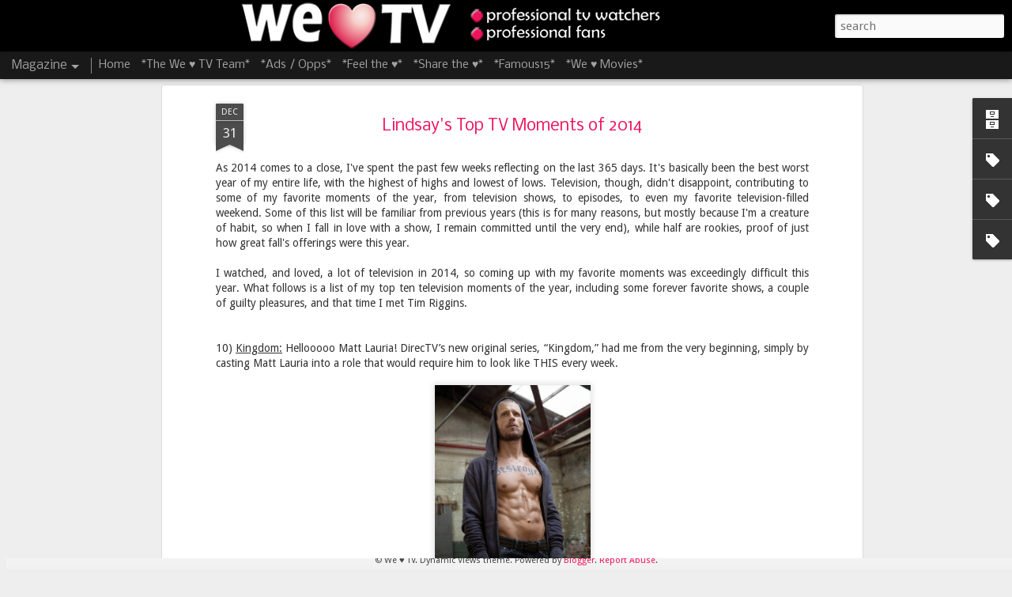

--- FILE ---
content_type: text/html; charset=UTF-8
request_url: https://www.weheart-tv.com/2014/12/lindsays-top-tv-moments-of-2014.html
body_size: 5525
content:
<!DOCTYPE html>
<html class='v2' dir='ltr' lang='en'>
<head>
<link href='https://www.blogger.com/static/v1/widgets/4128112664-css_bundle_v2.css' rel='stylesheet' type='text/css'/>
<meta content='text/html; charset=UTF-8' http-equiv='Content-Type'/>
<meta content='blogger' name='generator'/>
<link href='https://www.weheart-tv.com/favicon.ico' rel='icon' type='image/x-icon'/>
<link href='http://www.weheart-tv.com/2014/12/lindsays-top-tv-moments-of-2014.html' rel='canonical'/>
<link rel="alternate" type="application/atom+xml" title="We &#9829; TV - Atom" href="https://www.weheart-tv.com/feeds/posts/default" />
<link rel="alternate" type="application/rss+xml" title="We &#9829; TV - RSS" href="https://www.weheart-tv.com/feeds/posts/default?alt=rss" />
<link rel="service.post" type="application/atom+xml" title="We &#9829; TV - Atom" href="https://www.blogger.com/feeds/2211681609959802852/posts/default" />

<link rel="alternate" type="application/atom+xml" title="We &#9829; TV - Atom" href="https://www.weheart-tv.com/feeds/8522341438080324995/comments/default" />
<!--Can't find substitution for tag [blog.ieCssRetrofitLinks]-->
<link href='https://blogger.googleusercontent.com/img/b/R29vZ2xl/AVvXsEggUAmNF3UtATSguo_nOfvXNCoFwdfEq-UuRPLWWBr7fKHnuOx3juTcUtVO51fIB-A8H5_FSuYKlqJOLDK8GhJ8YEYlmrh4iLRN90KuPS3pYH0WaHbstqq9Nj3_3du9xzoWgMcGGEneuOPO/s1600/Matt-Lauria01.jpg' rel='image_src'/>
<meta content='http://www.weheart-tv.com/2014/12/lindsays-top-tv-moments-of-2014.html' property='og:url'/>
<meta content='Lindsay&#39;s Top TV Moments of 2014' property='og:title'/>
<meta content='As 2014 comes to a close, I&#39;ve spent the past few weeks reflecting on the last 365 days. It&#39;s basically been the best worst year of my entir...' property='og:description'/>
<meta content='https://blogger.googleusercontent.com/img/b/R29vZ2xl/AVvXsEggUAmNF3UtATSguo_nOfvXNCoFwdfEq-UuRPLWWBr7fKHnuOx3juTcUtVO51fIB-A8H5_FSuYKlqJOLDK8GhJ8YEYlmrh4iLRN90KuPS3pYH0WaHbstqq9Nj3_3du9xzoWgMcGGEneuOPO/w1200-h630-p-k-no-nu/Matt-Lauria01.jpg' property='og:image'/>
<title>We &#9829; TV: Lindsay's Top TV Moments of 2014</title>
<meta content='!' name='fragment'/>
<meta content='dynamic' name='blogger-template'/>
<meta content='IE=9,chrome=1' http-equiv='X-UA-Compatible'/>
<meta content='initial-scale=1.0, maximum-scale=1.0, user-scalable=no, width=device-width' name='viewport'/>
<style type='text/css'>@font-face{font-family:'Droid Sans';font-style:normal;font-weight:400;font-display:swap;src:url(//fonts.gstatic.com/s/droidsans/v19/SlGVmQWMvZQIdix7AFxXkHNSbRYXags.woff2)format('woff2');unicode-range:U+0000-00FF,U+0131,U+0152-0153,U+02BB-02BC,U+02C6,U+02DA,U+02DC,U+0304,U+0308,U+0329,U+2000-206F,U+20AC,U+2122,U+2191,U+2193,U+2212,U+2215,U+FEFF,U+FFFD;}@font-face{font-family:'Nobile';font-style:normal;font-weight:400;font-display:swap;src:url(//fonts.gstatic.com/s/nobile/v19/m8JTjflSeaOVl1iGXa3WWrZNblOD.woff2)format('woff2');unicode-range:U+0301,U+0400-045F,U+0490-0491,U+04B0-04B1,U+2116;}@font-face{font-family:'Nobile';font-style:normal;font-weight:400;font-display:swap;src:url(//fonts.gstatic.com/s/nobile/v19/m8JTjflSeaOVl1iGV63WWrZNblOD.woff2)format('woff2');unicode-range:U+0100-02BA,U+02BD-02C5,U+02C7-02CC,U+02CE-02D7,U+02DD-02FF,U+0304,U+0308,U+0329,U+1D00-1DBF,U+1E00-1E9F,U+1EF2-1EFF,U+2020,U+20A0-20AB,U+20AD-20C0,U+2113,U+2C60-2C7F,U+A720-A7FF;}@font-face{font-family:'Nobile';font-style:normal;font-weight:400;font-display:swap;src:url(//fonts.gstatic.com/s/nobile/v19/m8JTjflSeaOVl1iGWa3WWrZNbg.woff2)format('woff2');unicode-range:U+0000-00FF,U+0131,U+0152-0153,U+02BB-02BC,U+02C6,U+02DA,U+02DC,U+0304,U+0308,U+0329,U+2000-206F,U+20AC,U+2122,U+2191,U+2193,U+2212,U+2215,U+FEFF,U+FFFD;}@font-face{font-family:'Nobile';font-style:normal;font-weight:700;font-display:swap;src:url(//fonts.gstatic.com/s/nobile/v19/m8JQjflSeaOVl1iO4ojDc5RARGmK3eud.woff2)format('woff2');unicode-range:U+0301,U+0400-045F,U+0490-0491,U+04B0-04B1,U+2116;}@font-face{font-family:'Nobile';font-style:normal;font-weight:700;font-display:swap;src:url(//fonts.gstatic.com/s/nobile/v19/m8JQjflSeaOVl1iO4ojDeZRARGmK3eud.woff2)format('woff2');unicode-range:U+0100-02BA,U+02BD-02C5,U+02C7-02CC,U+02CE-02D7,U+02DD-02FF,U+0304,U+0308,U+0329,U+1D00-1DBF,U+1E00-1E9F,U+1EF2-1EFF,U+2020,U+20A0-20AB,U+20AD-20C0,U+2113,U+2C60-2C7F,U+A720-A7FF;}@font-face{font-family:'Nobile';font-style:normal;font-weight:700;font-display:swap;src:url(//fonts.gstatic.com/s/nobile/v19/m8JQjflSeaOVl1iO4ojDd5RARGmK3Q.woff2)format('woff2');unicode-range:U+0000-00FF,U+0131,U+0152-0153,U+02BB-02BC,U+02C6,U+02DA,U+02DC,U+0304,U+0308,U+0329,U+2000-206F,U+20AC,U+2122,U+2191,U+2193,U+2212,U+2215,U+FEFF,U+FFFD;}</style>
<style id='page-skin-1' type='text/css'><!--
/*-----------------------------------------------
Blogger Template Style
Name: Dynamic Views
----------------------------------------------- */
/* Variable definitions
====================
<Variable name="keycolor" description="Main Color" type="color" default="#ffffff"
variants="#2b256f,#00b2b4,#4ba976,#696f00,#b38f00,#f07300,#d0422c,#f37a86,#7b5341"/>
<Group description="Page">
<Variable name="page.text.font" description="Font" type="font"
default="'Helvetica Neue Light', HelveticaNeue-Light, 'Helvetica Neue', Helvetica, Arial, sans-serif"/>
<Variable name="page.text.color" description="Text Color" type="color"
default="#333333" variants="#333333"/>
<Variable name="body.background.color" description="Background Color" type="color"
default="#EEEEEE"
variants="#dfdfea,#d9f4f4,#e4f2eb,#e9ead9,#f4eed9,#fdead9,#f8e3e0,#fdebed,#ebe5e3"/>
</Group>
<Variable name="body.background" description="Body Background" type="background"
color="#EEEEEE" default="$(color) none repeat scroll top left"/>
<Group description="Header">
<Variable name="header.background.color" description="Background Color" type="color"
default="#F3F3F3" variants="#F3F3F3"/>
</Group>
<Group description="Header Bar">
<Variable name="primary.color" description="Background Color" type="color"
default="#333333" variants="#2b256f,#00b2b4,#4ba976,#696f00,#b38f00,#f07300,#d0422c,#f37a86,#7b5341"/>
<Variable name="menu.font" description="Font" type="font"
default="'Helvetica Neue Light', HelveticaNeue-Light, 'Helvetica Neue', Helvetica, Arial, sans-serif"/>
<Variable name="menu.text.color" description="Text Color" type="color"
default="#FFFFFF" variants="#FFFFFF"/>
</Group>
<Group description="Links">
<Variable name="link.font" description="Link Text" type="font"
default="'Helvetica Neue Light', HelveticaNeue-Light, 'Helvetica Neue', Helvetica, Arial, sans-serif"/>
<Variable name="link.color" description="Link Color" type="color"
default="#009EB8"
variants="#2b256f,#00b2b4,#4ba976,#696f00,#b38f00,#f07300,#d0422c,#f37a86,#7b5341"/>
<Variable name="link.hover.color" description="Link Hover Color" type="color"
default="#009EB8"
variants="#2b256f,#00b2b4,#4ba976,#696f00,#b38f00,#f07300,#d0422c,#f37a86,#7b5341"/>
<Variable name="link.visited.color" description="Link Visited Color" type="color"
default="#009EB8"
variants="#2b256f,#00b2b4,#4ba976,#696f00,#b38f00,#f07300,#d0422c,#f37a86,#7b5341"/>
</Group>
<Group description="Blog Title">
<Variable name="blog.title.font" description="Font" type="font"
default="'Helvetica Neue Light', HelveticaNeue-Light, 'Helvetica Neue', Helvetica, Arial, sans-serif"/>
<Variable name="blog.title.color" description="Color" type="color"
default="#555555" variants="#555555"/>
</Group>
<Group description="Blog Description">
<Variable name="blog.description.font" description="Font" type="font"
default="'Helvetica Neue Light', HelveticaNeue-Light, 'Helvetica Neue', Helvetica, Arial, sans-serif"/>
<Variable name="blog.description.color" description="Color" type="color"
default="#555555" variants="#555555"/>
</Group>
<Group description="Post Title">
<Variable name="post.title.font" description="Font" type="font"
default="'Helvetica Neue Light', HelveticaNeue-Light, 'Helvetica Neue', Helvetica, Arial, sans-serif"/>
<Variable name="post.title.color" description="Color" type="color"
default="#333333" variants="#333333"/>
</Group>
<Group description="Date Ribbon">
<Variable name="ribbon.color" description="Color" type="color"
default="#666666" variants="#2b256f,#00b2b4,#4ba976,#696f00,#b38f00,#f07300,#d0422c,#f37a86,#7b5341"/>
<Variable name="ribbon.hover.color" description="Hover Color" type="color"
default="#AD3A2B" variants="#AD3A2B"/>
</Group>
<Variable name="blitzview" description="Initial view type" type="string" default="sidebar"/>
*/
/* BEGIN CUT */
{
"font:Text": "normal normal 30px Droid Sans",
"color:Text": "#333333",
"image:Background": "#EEEEEE url(//4.bp.blogspot.com/-T4pr2_THl50/TrRu81ruMgI/AAAAAAAADz4/zAXoNs5VljY/s0/logo%2Bfor%2Bnew%2Bblogger%2Bv3%2Bcopy.png) no-repeat scroll top center",
"color:Background": "#EEEEEE",
"color:Header Background": "#000000",
"color:Primary": "#191919",
"color:Menu Text": "#ffffff",
"font:Menu": "normal bold 150px Nobile",
"font:Link": "normal normal 100% Droid Sans",
"color:Link": "#ed145b",
"color:Link Visited": "#ed145b",
"color:Link Hover": "#ed145b",
"font:Blog Title": "normal normal 6px Nobile",
"color:Blog Title": "#000000",
"font:Blog Description": "'Helvetica Neue Light', HelveticaNeue-Light, 'Helvetica Neue', Helvetica, Arial, sans-serif",
"color:Blog Description": "transparent",
"font:Post Title": "normal bold 100% Nobile",
"color:Post Title": "#ed145b",
"color:Ribbon": "#4c4c4c",
"color:Ribbon Hover": "#ed145b",
"view": "magazine"
}
/* END CUT */

--></style>
<style id='template-skin-1' type='text/css'><!--
body {
min-width: 1500px;
}
.column-center-outer {
margin-top: 46px;
}
.content-outer, .content-fauxcolumn-outer, .region-inner {
min-width: 1500px;
max-width: 1500px;
_width: 1500px;
}
.main-inner .columns {
padding-left: 0;
padding-right: 200px;
}
.main-inner .fauxcolumn-center-outer {
left: 0;
right: 200px;
/* IE6 does not respect left and right together */
_width: expression(this.parentNode.offsetWidth -
parseInt("0") -
parseInt("200px") + 'px');
}
.main-inner .fauxcolumn-left-outer {
width: 0;
}
.main-inner .fauxcolumn-right-outer {
width: 200px;
}
.main-inner .column-left-outer {
width: 0;
right: 100%;
margin-left: -0;
}
.main-inner .column-right-outer {
width: 200px;
margin-right: -200px;
}
#layout {
min-width: 0;
}
#layout .content-outer {
min-width: 0;
width: 800px;
}
#layout .region-inner {
min-width: 0;
width: auto;
}
--></style>
<script src='//www.blogblog.com/dynamicviews/ce4a0ba1ae8a0475/js/common.js' type='text/javascript'></script>
<script src='//www.blogblog.com/dynamicviews/ce4a0ba1ae8a0475/js/magazine.js' type='text/javascript'></script>
<script src='//www.blogblog.com/dynamicviews/4224c15c4e7c9321/js/comments.js'></script>
<script type='text/javascript'>
        (function(i,s,o,g,r,a,m){i['GoogleAnalyticsObject']=r;i[r]=i[r]||function(){
        (i[r].q=i[r].q||[]).push(arguments)},i[r].l=1*new Date();a=s.createElement(o),
        m=s.getElementsByTagName(o)[0];a.async=1;a.src=g;m.parentNode.insertBefore(a,m)
        })(window,document,'script','https://www.google-analytics.com/analytics.js','ga');
        ga('create', 'UA-16089483-1', 'auto', 'blogger');
        ga('blogger.send', 'pageview');
      </script>
<link href='https://www.blogger.com/dyn-css/authorization.css?targetBlogID=2211681609959802852&amp;zx=2145b931-a328-4472-89e5-313bd87a87c0' media='none' onload='if(media!=&#39;all&#39;)media=&#39;all&#39;' rel='stylesheet'/><noscript><link href='https://www.blogger.com/dyn-css/authorization.css?targetBlogID=2211681609959802852&amp;zx=2145b931-a328-4472-89e5-313bd87a87c0' rel='stylesheet'/></noscript>
<meta name='google-adsense-platform-account' content='ca-host-pub-1556223355139109'/>
<meta name='google-adsense-platform-domain' content='blogspot.com'/>

<!-- data-ad-client=ca-pub-1183080002052432 -->

</head>
<body class='variant-magazine'>
<div class='content'>
<div class='content-outer'>
<div class='fauxborder-left content-fauxborder-left'>
<div class='content-inner'>
<div class='main-outer'>
<div class='fauxborder-left main-fauxborder-left'>
<div class='region-inner main-inner'>
<div class='columns fauxcolumns'>
<div class='column-center-outer'>
<div class='column-center-inner'>
<div class='main section' id='main'>
</div>
</div>
</div>
<div class='column-right-outer'>
<div class='column-right-inner'>
<aside>
<div class='sidebar section' id='sidebar-right-1'>
</div>
</aside>
</div>
</div>
<div style='clear: both'></div>
</div>
</div>
</div>
</div>
</div>
</div>
</div>
</div>
<script language='javascript' type='text/javascript'>
        window.onload = function() {
          blogger.ui().configure().view();
        };
      </script>

<script type="text/javascript" src="https://www.blogger.com/static/v1/widgets/1581542668-widgets.js"></script>
<script type='text/javascript'>
window['__wavt'] = 'AOuZoY7ERBPZbPc6Bd8IAhxn0LFrTWFO_A:1765654781555';_WidgetManager._Init('//www.blogger.com/rearrange?blogID\x3d2211681609959802852','//www.weheart-tv.com/2014/12/lindsays-top-tv-moments-of-2014.html','2211681609959802852');
_WidgetManager._SetDataContext([{'name': 'blog', 'data': {'blogId': '2211681609959802852', 'title': 'We \u2665 TV', 'url': 'https://www.weheart-tv.com/2014/12/lindsays-top-tv-moments-of-2014.html', 'canonicalUrl': 'http://www.weheart-tv.com/2014/12/lindsays-top-tv-moments-of-2014.html', 'homepageUrl': 'https://www.weheart-tv.com/', 'searchUrl': 'https://www.weheart-tv.com/search', 'canonicalHomepageUrl': 'http://www.weheart-tv.com/', 'blogspotFaviconUrl': 'https://www.weheart-tv.com/favicon.ico', 'bloggerUrl': 'https://www.blogger.com', 'hasCustomDomain': true, 'httpsEnabled': true, 'enabledCommentProfileImages': true, 'gPlusViewType': 'FILTERED_POSTMOD', 'adultContent': false, 'analyticsAccountNumber': 'UA-16089483-1', 'encoding': 'UTF-8', 'locale': 'en', 'localeUnderscoreDelimited': 'en', 'languageDirection': 'ltr', 'isPrivate': false, 'isMobile': false, 'isMobileRequest': false, 'mobileClass': '', 'isPrivateBlog': false, 'isDynamicViewsAvailable': true, 'feedLinks': '\x3clink rel\x3d\x22alternate\x22 type\x3d\x22application/atom+xml\x22 title\x3d\x22We \u2665 TV - Atom\x22 href\x3d\x22https://www.weheart-tv.com/feeds/posts/default\x22 /\x3e\n\x3clink rel\x3d\x22alternate\x22 type\x3d\x22application/rss+xml\x22 title\x3d\x22We \u2665 TV - RSS\x22 href\x3d\x22https://www.weheart-tv.com/feeds/posts/default?alt\x3drss\x22 /\x3e\n\x3clink rel\x3d\x22service.post\x22 type\x3d\x22application/atom+xml\x22 title\x3d\x22We \u2665 TV - Atom\x22 href\x3d\x22https://www.blogger.com/feeds/2211681609959802852/posts/default\x22 /\x3e\n\n\x3clink rel\x3d\x22alternate\x22 type\x3d\x22application/atom+xml\x22 title\x3d\x22We \u2665 TV - Atom\x22 href\x3d\x22https://www.weheart-tv.com/feeds/8522341438080324995/comments/default\x22 /\x3e\n', 'meTag': '', 'adsenseClientId': 'ca-pub-1183080002052432', 'adsenseHostId': 'ca-host-pub-1556223355139109', 'adsenseHasAds': false, 'adsenseAutoAds': false, 'boqCommentIframeForm': true, 'loginRedirectParam': '', 'isGoogleEverywhereLinkTooltipEnabled': true, 'view': '', 'dynamicViewsCommentsSrc': '//www.blogblog.com/dynamicviews/4224c15c4e7c9321/js/comments.js', 'dynamicViewsScriptSrc': '//www.blogblog.com/dynamicviews/ce4a0ba1ae8a0475', 'plusOneApiSrc': 'https://apis.google.com/js/platform.js', 'disableGComments': true, 'interstitialAccepted': false, 'sharing': {'platforms': [{'name': 'Get link', 'key': 'link', 'shareMessage': 'Get link', 'target': ''}, {'name': 'Facebook', 'key': 'facebook', 'shareMessage': 'Share to Facebook', 'target': 'facebook'}, {'name': 'BlogThis!', 'key': 'blogThis', 'shareMessage': 'BlogThis!', 'target': 'blog'}, {'name': 'X', 'key': 'twitter', 'shareMessage': 'Share to X', 'target': 'twitter'}, {'name': 'Pinterest', 'key': 'pinterest', 'shareMessage': 'Share to Pinterest', 'target': 'pinterest'}, {'name': 'Email', 'key': 'email', 'shareMessage': 'Email', 'target': 'email'}], 'disableGooglePlus': true, 'googlePlusShareButtonWidth': 0, 'googlePlusBootstrap': '\x3cscript type\x3d\x22text/javascript\x22\x3ewindow.___gcfg \x3d {\x27lang\x27: \x27en\x27};\x3c/script\x3e'}, 'hasCustomJumpLinkMessage': true, 'jumpLinkMessage': 'to be continued...[click here for MORE!]', 'pageType': 'item', 'postId': '8522341438080324995', 'postImageThumbnailUrl': 'https://blogger.googleusercontent.com/img/b/R29vZ2xl/AVvXsEggUAmNF3UtATSguo_nOfvXNCoFwdfEq-UuRPLWWBr7fKHnuOx3juTcUtVO51fIB-A8H5_FSuYKlqJOLDK8GhJ8YEYlmrh4iLRN90KuPS3pYH0WaHbstqq9Nj3_3du9xzoWgMcGGEneuOPO/s72-c/Matt-Lauria01.jpg', 'postImageUrl': 'https://blogger.googleusercontent.com/img/b/R29vZ2xl/AVvXsEggUAmNF3UtATSguo_nOfvXNCoFwdfEq-UuRPLWWBr7fKHnuOx3juTcUtVO51fIB-A8H5_FSuYKlqJOLDK8GhJ8YEYlmrh4iLRN90KuPS3pYH0WaHbstqq9Nj3_3du9xzoWgMcGGEneuOPO/s1600/Matt-Lauria01.jpg', 'pageName': 'Lindsay\x27s Top TV Moments of 2014', 'pageTitle': 'We \u2665 TV: Lindsay\x27s Top TV Moments of 2014'}}, {'name': 'features', 'data': {}}, {'name': 'messages', 'data': {'edit': 'Edit', 'linkCopiedToClipboard': 'Link copied to clipboard!', 'ok': 'Ok', 'postLink': 'Post Link'}}, {'name': 'skin', 'data': {'vars': {'link_color': '#ed145b', 'post_title_color': '#ed145b', 'blog_description_font': '\x27Helvetica Neue Light\x27, HelveticaNeue-Light, \x27Helvetica Neue\x27, Helvetica, Arial, sans-serif', 'body_background_color': '#EEEEEE', 'ribbon_color': '#4c4c4c', 'body_background': '#EEEEEE url(http://4.bp.blogspot.com/-T4pr2_THl50/TrRu81ruMgI/AAAAAAAADz4/zAXoNs5VljY/s0/logo%2Bfor%2Bnew%2Bblogger%2Bv3%2Bcopy.png) no-repeat scroll top center', 'blitzview': 'magazine', 'link_visited_color': '#ed145b', 'link_hover_color': '#ed145b', 'header_background_color': '#000000', 'keycolor': '#ffffff', 'page_text_font': 'normal normal 30px Droid Sans', 'blog_title_color': '#000000', 'ribbon_hover_color': '#ed145b', 'blog_title_font': 'normal normal 6px Nobile', 'link_font': 'normal normal 100% Droid Sans', 'menu_font': 'normal bold 150px Nobile', 'primary_color': '#191919', 'page_text_color': '#333333', 'post_title_font': 'normal bold 100% Nobile', 'blog_description_color': 'transparent', 'menu_text_color': '#ffffff'}, 'override': '', 'url': 'blitz.css'}}, {'name': 'template', 'data': {'name': 'Dynamic Views', 'localizedName': 'Dynamic Views', 'isResponsive': false, 'isAlternateRendering': false, 'isCustom': false, 'variant': 'magazine', 'variantId': 'magazine'}}, {'name': 'view', 'data': {'classic': {'name': 'classic', 'url': '?view\x3dclassic'}, 'flipcard': {'name': 'flipcard', 'url': '?view\x3dflipcard'}, 'magazine': {'name': 'magazine', 'url': '?view\x3dmagazine'}, 'mosaic': {'name': 'mosaic', 'url': '?view\x3dmosaic'}, 'sidebar': {'name': 'sidebar', 'url': '?view\x3dsidebar'}, 'snapshot': {'name': 'snapshot', 'url': '?view\x3dsnapshot'}, 'timeslide': {'name': 'timeslide', 'url': '?view\x3dtimeslide'}, 'isMobile': false, 'title': 'Lindsay\x27s Top TV Moments of 2014', 'description': 'As 2014 comes to a close, I\x27ve spent the past few weeks reflecting on the last 365 days. It\x27s basically been the best worst year of my entir...', 'featuredImage': 'https://blogger.googleusercontent.com/img/b/R29vZ2xl/AVvXsEggUAmNF3UtATSguo_nOfvXNCoFwdfEq-UuRPLWWBr7fKHnuOx3juTcUtVO51fIB-A8H5_FSuYKlqJOLDK8GhJ8YEYlmrh4iLRN90KuPS3pYH0WaHbstqq9Nj3_3du9xzoWgMcGGEneuOPO/s1600/Matt-Lauria01.jpg', 'url': 'https://www.weheart-tv.com/2014/12/lindsays-top-tv-moments-of-2014.html', 'type': 'item', 'isSingleItem': true, 'isMultipleItems': false, 'isError': false, 'isPage': false, 'isPost': true, 'isHomepage': false, 'isArchive': false, 'isLabelSearch': false, 'postId': 8522341438080324995}}]);
_WidgetManager._RegisterWidget('_BlogView', new _WidgetInfo('Blog1', 'main', document.getElementById('Blog1'), {'cmtInteractionsEnabled': false, 'lightboxEnabled': true, 'lightboxModuleUrl': 'https://www.blogger.com/static/v1/jsbin/2485970545-lbx.js', 'lightboxCssUrl': 'https://www.blogger.com/static/v1/v-css/828616780-lightbox_bundle.css'}, 'displayModeFull'));
_WidgetManager._RegisterWidget('_BlogArchiveView', new _WidgetInfo('BlogArchive1', 'sidebar-right-1', document.getElementById('BlogArchive1'), {'languageDirection': 'ltr', 'loadingMessage': 'Loading\x26hellip;'}, 'displayModeFull'));
_WidgetManager._RegisterWidget('_PageListView', new _WidgetInfo('PageList1', 'sidebar-right-1', document.getElementById('PageList1'), {'title': 'Pages', 'links': [{'isCurrentPage': false, 'href': 'https://www.weheart-tv.com/', 'title': 'Home'}, {'isCurrentPage': false, 'href': 'https://www.weheart-tv.com/p/about-we-heart-tv.html', 'id': '7870945838207655122', 'title': '*The We \u2665 TV Team*'}, {'isCurrentPage': false, 'href': 'https://www.weheart-tv.com/p/ads-ops.html', 'id': '3874256917998457702', 'title': '*Ads / Opps*'}, {'isCurrentPage': false, 'href': 'https://www.weheart-tv.com/p/feel.html', 'id': '5211478759694144618', 'title': '*Feel the \u2665*'}, {'isCurrentPage': false, 'href': 'https://www.weheart-tv.com/p/lets-talk-tv.html', 'id': '350851485722486855', 'title': '*Share the \u2665*'}, {'isCurrentPage': false, 'href': 'http://www.weheart-tv.com//search/label/famous%2015', 'title': '*Famous15*'}, {'isCurrentPage': false, 'href': 'http://www.weheart-tv.com//search/label/movies', 'title': '*We \u2665  Movies*'}], 'mobile': false, 'showPlaceholder': true, 'hasCurrentPage': false}, 'displayModeFull'));
_WidgetManager._RegisterWidget('_LabelView', new _WidgetInfo('Label1', 'sidebar-right-1', document.getElementById('Label1'), {}, 'displayModeFull'));
_WidgetManager._RegisterWidget('_NavbarView', new _WidgetInfo('Navbar1', 'sidebar-right-1', document.getElementById('Navbar1'), {}, 'displayModeFull'));
_WidgetManager._RegisterWidget('_LabelView', new _WidgetInfo('Label2', 'sidebar-right-1', document.getElementById('Label2'), {}, 'displayModeFull'));
_WidgetManager._RegisterWidget('_LabelView', new _WidgetInfo('Label3', 'sidebar-right-1', document.getElementById('Label3'), {}, 'displayModeFull'));
_WidgetManager._RegisterWidget('_AttributionView', new _WidgetInfo('Attribution1', 'sidebar-right-1', document.getElementById('Attribution1'), {}, 'displayModeFull'));
</script>
</body>
</html>

--- FILE ---
content_type: text/javascript; charset=UTF-8
request_url: https://www.weheart-tv.com/?v=0&action=initial&widgetId=Label2&responseType=js&xssi_token=AOuZoY7ERBPZbPc6Bd8IAhxn0LFrTWFO_A%3A1765654781555
body_size: 2212
content:
try {
_WidgetManager._HandleControllerResult('Label2', 'initial',{'title': '::Shows::', 'display': 'list', 'showFreqNumbers': false, 'labels': [{'name': '90210', 'count': 23, 'cssSize': 4, 'url': 'https://www.weheart-tv.com/search/label/90210'}, {'name': 'American Idol', 'count': 4, 'cssSize': 2, 'url': 'https://www.weheart-tv.com/search/label/American%20Idol'}, {'name': 'American Pickers', 'count': 1, 'cssSize': 1, 'url': 'https://www.weheart-tv.com/search/label/American%20Pickers'}, {'name': 'Arrested Development', 'count': 3, 'cssSize': 2, 'url': 'https://www.weheart-tv.com/search/label/Arrested%20Development'}, {'name': 'Awake', 'count': 1, 'cssSize': 1, 'url': 'https://www.weheart-tv.com/search/label/Awake'}, {'name': 'Batman', 'count': 4, 'cssSize': 2, 'url': 'https://www.weheart-tv.com/search/label/Batman'}, {'name': 'Being Human', 'count': 18, 'cssSize': 4, 'url': 'https://www.weheart-tv.com/search/label/Being%20Human'}, {'name': 'Bewitched', 'count': 1, 'cssSize': 1, 'url': 'https://www.weheart-tv.com/search/label/Bewitched'}, {'name': 'Big Love', 'count': 14, 'cssSize': 3, 'url': 'https://www.weheart-tv.com/search/label/Big%20Love'}, {'name': 'Boardwalk Empire', 'count': 6, 'cssSize': 3, 'url': 'https://www.weheart-tv.com/search/label/Boardwalk%20Empire'}, {'name': 'Breaking Bad', 'count': 8, 'cssSize': 3, 'url': 'https://www.weheart-tv.com/search/label/Breaking%20Bad'}, {'name': 'Buffy the Vampire Slayer', 'count': 6, 'cssSize': 3, 'url': 'https://www.weheart-tv.com/search/label/Buffy%20the%20Vampire%20Slayer'}, {'name': 'Burn Notice', 'count': 2, 'cssSize': 2, 'url': 'https://www.weheart-tv.com/search/label/Burn%20Notice'}, {'name': 'Californication', 'count': 2, 'cssSize': 2, 'url': 'https://www.weheart-tv.com/search/label/Californication'}, {'name': 'Captain America', 'count': 1, 'cssSize': 1, 'url': 'https://www.weheart-tv.com/search/label/Captain%20America'}, {'name': 'Castle', 'count': 7, 'cssSize': 3, 'url': 'https://www.weheart-tv.com/search/label/Castle'}, {'name': 'Charmed', 'count': 1, 'cssSize': 1, 'url': 'https://www.weheart-tv.com/search/label/Charmed'}, {'name': 'Chase', 'count': 3, 'cssSize': 2, 'url': 'https://www.weheart-tv.com/search/label/Chase'}, {'name': 'Covert Affairs', 'count': 1, 'cssSize': 1, 'url': 'https://www.weheart-tv.com/search/label/Covert%20Affairs'}, {'name': 'Curb Your Enthusiasm', 'count': 1, 'cssSize': 1, 'url': 'https://www.weheart-tv.com/search/label/Curb%20Your%20Enthusiasm'}, {'name': 'Dancing WIth the Stars', 'count': 4, 'cssSize': 2, 'url': 'https://www.weheart-tv.com/search/label/Dancing%20WIth%20the%20Stars'}, {'name': 'Dawson\x26#39;s Creek', 'count': 1, 'cssSize': 1, 'url': 'https://www.weheart-tv.com/search/label/Dawson%27s%20Creek'}, {'name': 'Deadwood', 'count': 1, 'cssSize': 1, 'url': 'https://www.weheart-tv.com/search/label/Deadwood'}, {'name': 'Degrassi', 'count': 2, 'cssSize': 2, 'url': 'https://www.weheart-tv.com/search/label/Degrassi'}, {'name': 'Downton Abbey', 'count': 3, 'cssSize': 2, 'url': 'https://www.weheart-tv.com/search/label/Downton%20Abbey'}, {'name': 'ER', 'count': 4, 'cssSize': 2, 'url': 'https://www.weheart-tv.com/search/label/ER'}, {'name': 'Eastwick', 'count': 1, 'cssSize': 1, 'url': 'https://www.weheart-tv.com/search/label/Eastwick'}, {'name': 'Entourage', 'count': 2, 'cssSize': 2, 'url': 'https://www.weheart-tv.com/search/label/Entourage'}, {'name': 'Fairly Legal', 'count': 1, 'cssSize': 1, 'url': 'https://www.weheart-tv.com/search/label/Fairly%20Legal'}, {'name': 'Firefly', 'count': 1, 'cssSize': 1, 'url': 'https://www.weheart-tv.com/search/label/Firefly'}, {'name': 'Flash Forward', 'count': 1, 'cssSize': 1, 'url': 'https://www.weheart-tv.com/search/label/Flash%20Forward'}, {'name': 'Friday Night Lights', 'count': 18, 'cssSize': 4, 'url': 'https://www.weheart-tv.com/search/label/Friday%20Night%20Lights'}, {'name': 'Game of Thrones', 'count': 6, 'cssSize': 3, 'url': 'https://www.weheart-tv.com/search/label/Game%20of%20Thrones'}, {'name': 'Generator Rex', 'count': 1, 'cssSize': 1, 'url': 'https://www.weheart-tv.com/search/label/Generator%20Rex'}, {'name': 'Ghostfacer', 'count': 1, 'cssSize': 1, 'url': 'https://www.weheart-tv.com/search/label/Ghostfacer'}, {'name': 'Glee', 'count': 40, 'cssSize': 4, 'url': 'https://www.weheart-tv.com/search/label/Glee'}, {'name': 'Good Luck Charlie', 'count': 1, 'cssSize': 1, 'url': 'https://www.weheart-tv.com/search/label/Good%20Luck%20Charlie'}, {'name': 'Gossip Girl', 'count': 3, 'cssSize': 2, 'url': 'https://www.weheart-tv.com/search/label/Gossip%20Girl'}, {'name': 'Grey\x26#39;s Anatomy', 'count': 6, 'cssSize': 3, 'url': 'https://www.weheart-tv.com/search/label/Grey%27s%20Anatomy'}, {'name': 'Harper\x26#39;s', 'count': 5, 'cssSize': 2, 'url': 'https://www.weheart-tv.com/search/label/Harper%27s'}, {'name': 'Hart of Dixie', 'count': 12, 'cssSize': 3, 'url': 'https://www.weheart-tv.com/search/label/Hart%20of%20Dixie'}, {'name': 'Hawaii Five-0', 'count': 10, 'cssSize': 3, 'url': 'https://www.weheart-tv.com/search/label/Hawaii%20Five-0'}, {'name': 'House', 'count': 19, 'cssSize': 4, 'url': 'https://www.weheart-tv.com/search/label/House'}, {'name': 'How I Met Your Mother', 'count': 10, 'cssSize': 3, 'url': 'https://www.weheart-tv.com/search/label/How%20I%20Met%20Your%20Mother'}, {'name': 'Human Target', 'count': 2, 'cssSize': 2, 'url': 'https://www.weheart-tv.com/search/label/Human%20Target'}, {'name': 'Jon and Kate', 'count': 6, 'cssSize': 3, 'url': 'https://www.weheart-tv.com/search/label/Jon%20and%20Kate'}, {'name': 'King of Kong', 'count': 1, 'cssSize': 1, 'url': 'https://www.weheart-tv.com/search/label/King%20of%20Kong'}, {'name': 'King of Queens', 'count': 1, 'cssSize': 1, 'url': 'https://www.weheart-tv.com/search/label/King%20of%20Queens'}, {'name': 'LO:SVU', 'count': 2, 'cssSize': 2, 'url': 'https://www.weheart-tv.com/search/label/LO%3ASVU'}, {'name': 'Law and Order: Criminal Intent', 'count': 2, 'cssSize': 2, 'url': 'https://www.weheart-tv.com/search/label/Law%20and%20Order%3A%20Criminal%20Intent'}, {'name': 'Leverage', 'count': 2, 'cssSize': 2, 'url': 'https://www.weheart-tv.com/search/label/Leverage'}, {'name': 'Life Unexpected', 'count': 69, 'cssSize': 5, 'url': 'https://www.weheart-tv.com/search/label/Life%20Unexpected'}, {'name': 'Lonestar', 'count': 1, 'cssSize': 1, 'url': 'https://www.weheart-tv.com/search/label/Lonestar'}, {'name': 'Lost', 'count': 16, 'cssSize': 4, 'url': 'https://www.weheart-tv.com/search/label/Lost'}, {'name': 'Mad Men', 'count': 1, 'cssSize': 1, 'url': 'https://www.weheart-tv.com/search/label/Mad%20Men'}, {'name': 'Mike/Molly', 'count': 2, 'cssSize': 2, 'url': 'https://www.weheart-tv.com/search/label/Mike%2FMolly'}, {'name': 'Modern Family', 'count': 11, 'cssSize': 3, 'url': 'https://www.weheart-tv.com/search/label/Modern%20Family'}, {'name': 'MotherBoy', 'count': 3, 'cssSize': 2, 'url': 'https://www.weheart-tv.com/search/label/MotherBoy'}, {'name': 'NCIS', 'count': 2, 'cssSize': 2, 'url': 'https://www.weheart-tv.com/search/label/NCIS'}, {'name': 'New Girl', 'count': 12, 'cssSize': 3, 'url': 'https://www.weheart-tv.com/search/label/New%20Girl'}, {'name': 'Nikita', 'count': 18, 'cssSize': 4, 'url': 'https://www.weheart-tv.com/search/label/Nikita'}, {'name': 'Nip/Tuck', 'count': 1, 'cssSize': 1, 'url': 'https://www.weheart-tv.com/search/label/Nip%2FTuck'}, {'name': 'Nurse Jackie', 'count': 2, 'cssSize': 2, 'url': 'https://www.weheart-tv.com/search/label/Nurse%20Jackie'}, {'name': 'One Tree Hill', 'count': 19, 'cssSize': 4, 'url': 'https://www.weheart-tv.com/search/label/One%20Tree%20Hill'}, {'name': 'Outlaw', 'count': 1, 'cssSize': 1, 'url': 'https://www.weheart-tv.com/search/label/Outlaw'}, {'name': 'PLL', 'count': 6, 'cssSize': 3, 'url': 'https://www.weheart-tv.com/search/label/PLL'}, {'name': 'Parenthood', 'count': 81, 'cssSize': 5, 'url': 'https://www.weheart-tv.com/search/label/Parenthood'}, {'name': 'Parks and Rec', 'count': 13, 'cssSize': 3, 'url': 'https://www.weheart-tv.com/search/label/Parks%20and%20Rec'}, {'name': 'Party Down', 'count': 1, 'cssSize': 1, 'url': 'https://www.weheart-tv.com/search/label/Party%20Down'}, {'name': 'Playboy Club', 'count': 2, 'cssSize': 2, 'url': 'https://www.weheart-tv.com/search/label/Playboy%20Club'}, {'name': 'Po5', 'count': 8, 'cssSize': 3, 'url': 'https://www.weheart-tv.com/search/label/Po5'}, {'name': 'Pretty Little Liars', 'count': 19, 'cssSize': 4, 'url': 'https://www.weheart-tv.com/search/label/Pretty%20Little%20Liars'}, {'name': 'Private Practice', 'count': 7, 'cssSize': 3, 'url': 'https://www.weheart-tv.com/search/label/Private%20Practice'}, {'name': 'Psych', 'count': 2, 'cssSize': 2, 'url': 'https://www.weheart-tv.com/search/label/Psych'}, {'name': 'Raising Hope', 'count': 3, 'cssSize': 2, 'url': 'https://www.weheart-tv.com/search/label/Raising%20Hope'}, {'name': 'Rescue Me', 'count': 2, 'cssSize': 2, 'url': 'https://www.weheart-tv.com/search/label/Rescue%20Me'}, {'name': 'Ringer', 'count': 11, 'cssSize': 3, 'url': 'https://www.weheart-tv.com/search/label/Ringer'}, {'name': 'Rookie Blue', 'count': 2, 'cssSize': 2, 'url': 'https://www.weheart-tv.com/search/label/Rookie%20Blue'}, {'name': 'Royal Pains', 'count': 3, 'cssSize': 2, 'url': 'https://www.weheart-tv.com/search/label/Royal%20Pains'}, {'name': 'Rules of Engagement', 'count': 1, 'cssSize': 1, 'url': 'https://www.weheart-tv.com/search/label/Rules%20of%20Engagement'}, {'name': 'Running Wilde', 'count': 1, 'cssSize': 1, 'url': 'https://www.weheart-tv.com/search/label/Running%20Wilde'}, {'name': 'SATC', 'count': 2, 'cssSize': 2, 'url': 'https://www.weheart-tv.com/search/label/SATC'}, {'name': 'SPN', 'count': 72, 'cssSize': 5, 'url': 'https://www.weheart-tv.com/search/label/SPN'}, {'name': 'SYTYCD', 'count': 1, 'cssSize': 1, 'url': 'https://www.weheart-tv.com/search/label/SYTYCD'}, {'name': 'Sanctuary', 'count': 1, 'cssSize': 1, 'url': 'https://www.weheart-tv.com/search/label/Sanctuary'}, {'name': 'Secret Circle', 'count': 8, 'cssSize': 3, 'url': 'https://www.weheart-tv.com/search/label/Secret%20Circle'}, {'name': 'Serenity', 'count': 1, 'cssSize': 1, 'url': 'https://www.weheart-tv.com/search/label/Serenity'}, {'name': 'Shameless', 'count': 2, 'cssSize': 2, 'url': 'https://www.weheart-tv.com/search/label/Shameless'}, {'name': 'Skins', 'count': 1, 'cssSize': 1, 'url': 'https://www.weheart-tv.com/search/label/Skins'}, {'name': 'Smallville', 'count': 1, 'cssSize': 1, 'url': 'https://www.weheart-tv.com/search/label/Smallville'}, {'name': 'Smash', 'count': 3, 'cssSize': 2, 'url': 'https://www.weheart-tv.com/search/label/Smash'}, {'name': 'SofS', 'count': 3, 'cssSize': 2, 'url': 'https://www.weheart-tv.com/search/label/SofS'}, {'name': 'Sons of Anarchy', 'count': 3, 'cssSize': 2, 'url': 'https://www.weheart-tv.com/search/label/Sons%20of%20Anarchy'}, {'name': 'Studio 60', 'count': 2, 'cssSize': 2, 'url': 'https://www.weheart-tv.com/search/label/Studio%2060'}, {'name': 'Suburgatory', 'count': 7, 'cssSize': 3, 'url': 'https://www.weheart-tv.com/search/label/Suburgatory'}, {'name': 'Swingtown', 'count': 3, 'cssSize': 2, 'url': 'https://www.weheart-tv.com/search/label/Swingtown'}, {'name': 'Switched at Birth', 'count': 4, 'cssSize': 2, 'url': 'https://www.weheart-tv.com/search/label/Switched%20at%20Birth'}, {'name': 'THe FIrst 48', 'count': 1, 'cssSize': 1, 'url': 'https://www.weheart-tv.com/search/label/THe%20FIrst%2048'}, {'name': 'TVD', 'count': 35, 'cssSize': 4, 'url': 'https://www.weheart-tv.com/search/label/TVD'}, {'name': 'Terra Nova', 'count': 3, 'cssSize': 2, 'url': 'https://www.weheart-tv.com/search/label/Terra%20Nova'}, {'name': 'The Bachelorette', 'count': 1, 'cssSize': 1, 'url': 'https://www.weheart-tv.com/search/label/The%20Bachelorette'}, {'name': 'The Big C', 'count': 6, 'cssSize': 3, 'url': 'https://www.weheart-tv.com/search/label/The%20Big%20C'}, {'name': 'The Brady Bunch', 'count': 1, 'cssSize': 1, 'url': 'https://www.weheart-tv.com/search/label/The%20Brady%20Bunch'}, {'name': 'The Cape', 'count': 1, 'cssSize': 1, 'url': 'https://www.weheart-tv.com/search/label/The%20Cape'}, {'name': 'The Event', 'count': 1, 'cssSize': 1, 'url': 'https://www.weheart-tv.com/search/label/The%20Event'}, {'name': 'The Gates', 'count': 1, 'cssSize': 1, 'url': 'https://www.weheart-tv.com/search/label/The%20Gates'}, {'name': 'The Glades', 'count': 1, 'cssSize': 1, 'url': 'https://www.weheart-tv.com/search/label/The%20Glades'}, {'name': 'The Good Guys', 'count': 2, 'cssSize': 2, 'url': 'https://www.weheart-tv.com/search/label/The%20Good%20Guys'}, {'name': 'The Good Wife', 'count': 12, 'cssSize': 3, 'url': 'https://www.weheart-tv.com/search/label/The%20Good%20Wife'}, {'name': 'The Hills', 'count': 4, 'cssSize': 2, 'url': 'https://www.weheart-tv.com/search/label/The%20Hills'}, {'name': 'The Lying Game', 'count': 2, 'cssSize': 2, 'url': 'https://www.weheart-tv.com/search/label/The%20Lying%20Game'}, {'name': 'The Magnificent Seven', 'count': 2, 'cssSize': 2, 'url': 'https://www.weheart-tv.com/search/label/The%20Magnificent%20Seven'}, {'name': 'The Office', 'count': 3, 'cssSize': 2, 'url': 'https://www.weheart-tv.com/search/label/The%20Office'}, {'name': 'The Pacific', 'count': 1, 'cssSize': 1, 'url': 'https://www.weheart-tv.com/search/label/The%20Pacific'}, {'name': 'The Secret Circle', 'count': 7, 'cssSize': 3, 'url': 'https://www.weheart-tv.com/search/label/The%20Secret%20Circle'}, {'name': 'Toddlers and Tiaras', 'count': 1, 'cssSize': 1, 'url': 'https://www.weheart-tv.com/search/label/Toddlers%20and%20Tiaras'}, {'name': 'Treme', 'count': 1, 'cssSize': 1, 'url': 'https://www.weheart-tv.com/search/label/Treme'}, {'name': 'True Blood', 'count': 59, 'cssSize': 5, 'url': 'https://www.weheart-tv.com/search/label/True%20Blood'}, {'name': 'Two Broke Girls', 'count': 2, 'cssSize': 2, 'url': 'https://www.weheart-tv.com/search/label/Two%20Broke%20Girls'}, {'name': 'Two and a Half Men', 'count': 1, 'cssSize': 1, 'url': 'https://www.weheart-tv.com/search/label/Two%20and%20a%20Half%20Men'}, {'name': 'United States of Tara', 'count': 1, 'cssSize': 1, 'url': 'https://www.weheart-tv.com/search/label/United%20States%20of%20Tara'}, {'name': 'Up All Night', 'count': 2, 'cssSize': 2, 'url': 'https://www.weheart-tv.com/search/label/Up%20All%20Night'}, {'name': 'V', 'count': 1, 'cssSize': 1, 'url': 'https://www.weheart-tv.com/search/label/V'}, {'name': 'Warehouse 13', 'count': 1, 'cssSize': 1, 'url': 'https://www.weheart-tv.com/search/label/Warehouse%2013'}, {'name': 'Weeds', 'count': 4, 'cssSize': 2, 'url': 'https://www.weheart-tv.com/search/label/Weeds'}, {'name': 'White Collar', 'count': 2, 'cssSize': 2, 'url': 'https://www.weheart-tv.com/search/label/White%20Collar'}, {'name': 'Whitney', 'count': 2, 'cssSize': 2, 'url': 'https://www.weheart-tv.com/search/label/Whitney'}, {'name': 'Wizards of Waverly Place', 'count': 5, 'cssSize': 2, 'url': 'https://www.weheart-tv.com/search/label/Wizards%20of%20Waverly%20Place'}, {'name': 'Young Justice', 'count': 1, 'cssSize': 1, 'url': 'https://www.weheart-tv.com/search/label/Young%20Justice'}, {'name': 'amazing race', 'count': 2, 'cssSize': 2, 'url': 'https://www.weheart-tv.com/search/label/amazing%20race'}, {'name': 'american horror story', 'count': 15, 'cssSize': 3, 'url': 'https://www.weheart-tv.com/search/label/american%20horror%20story'}, {'name': 'bones', 'count': 7, 'cssSize': 3, 'url': 'https://www.weheart-tv.com/search/label/bones'}, {'name': 'dexter', 'count': 22, 'cssSize': 4, 'url': 'https://www.weheart-tv.com/search/label/dexter'}, {'name': 'hic', 'count': 1, 'cssSize': 1, 'url': 'https://www.weheart-tv.com/search/label/hic'}, {'name': 'hung', 'count': 3, 'cssSize': 2, 'url': 'https://www.weheart-tv.com/search/label/hung'}, {'name': 'love bites', 'count': 1, 'cssSize': 1, 'url': 'https://www.weheart-tv.com/search/label/love%20bites'}, {'name': 'melrose', 'count': 8, 'cssSize': 3, 'url': 'https://www.weheart-tv.com/search/label/melrose'}, {'name': 'merlin', 'count': 1, 'cssSize': 1, 'url': 'https://www.weheart-tv.com/search/label/merlin'}, {'name': 'simpsons', 'count': 3, 'cssSize': 2, 'url': 'https://www.weheart-tv.com/search/label/simpsons'}, {'name': 'supernatural', 'count': 10, 'cssSize': 3, 'url': 'https://www.weheart-tv.com/search/label/supernatural'}, {'name': 'the vampire diaries', 'count': 13, 'cssSize': 3, 'url': 'https://www.weheart-tv.com/search/label/the%20vampire%20diaries'}, {'name': 'thundercats', 'count': 1, 'cssSize': 1, 'url': 'https://www.weheart-tv.com/search/label/thundercats'}]});
} catch (e) {
  if (typeof log != 'undefined') {
    log('HandleControllerResult failed: ' + e);
  }
}


--- FILE ---
content_type: text/plain
request_url: https://www.google-analytics.com/j/collect?v=1&_v=j102&a=1976545591&t=pageview&_s=1&dl=https%3A%2F%2Fwww.weheart-tv.com%2F2014%2F12%2Flindsays-top-tv-moments-of-2014.html&ul=en-us%40posix&dt=We%20%E2%99%A5%20TV%3A%20Lindsay%27s%20Top%20TV%20Moments%20of%202014&sr=1280x720&vp=1280x720&_u=IEBAAEABAAAAACAAI~&jid=1423092085&gjid=1867608220&cid=2107842731.1765654782&tid=UA-16089483-1&_gid=330375256.1765654782&_r=1&_slc=1&z=534748082
body_size: -451
content:
2,cG-CB2RX7YFNK

--- FILE ---
content_type: text/javascript; charset=UTF-8
request_url: https://www.weheart-tv.com/?v=0&action=initial&widgetId=BlogArchive1&responseType=js&xssi_token=AOuZoY7ERBPZbPc6Bd8IAhxn0LFrTWFO_A%3A1765654781555
body_size: 541
content:
try {
_WidgetManager._HandleControllerResult('BlogArchive1', 'initial',{'data': [{'url': 'https://www.weheart-tv.com/2008/05/', 'name': 'May', 'expclass': 'collapsed', 'post-count': 5}, {'url': 'https://www.weheart-tv.com/2008/06/', 'name': 'June', 'expclass': 'collapsed', 'post-count': 3}, {'url': 'https://www.weheart-tv.com/2008/07/', 'name': 'July', 'expclass': 'collapsed', 'post-count': 5}, {'url': 'https://www.weheart-tv.com/2008/08/', 'name': 'August', 'expclass': 'collapsed', 'post-count': 6}, {'url': 'https://www.weheart-tv.com/2008/09/', 'name': 'September', 'expclass': 'collapsed', 'post-count': 6}, {'url': 'https://www.weheart-tv.com/2008/10/', 'name': 'October', 'expclass': 'collapsed', 'post-count': 12}, {'url': 'https://www.weheart-tv.com/2008/11/', 'name': 'November', 'expclass': 'collapsed', 'post-count': 6}, {'url': 'https://www.weheart-tv.com/2008/12/', 'name': 'December', 'expclass': 'collapsed', 'post-count': 6}, {'url': 'https://www.weheart-tv.com/2009/01/', 'name': 'January', 'expclass': 'collapsed', 'post-count': 7}, {'url': 'https://www.weheart-tv.com/2009/02/', 'name': 'February', 'expclass': 'collapsed', 'post-count': 2}, {'url': 'https://www.weheart-tv.com/2009/03/', 'name': 'March', 'expclass': 'collapsed', 'post-count': 5}, {'url': 'https://www.weheart-tv.com/2009/04/', 'name': 'April', 'expclass': 'collapsed', 'post-count': 6}, {'url': 'https://www.weheart-tv.com/2009/05/', 'name': 'May', 'expclass': 'collapsed', 'post-count': 23}, {'url': 'https://www.weheart-tv.com/2009/06/', 'name': 'June', 'expclass': 'collapsed', 'post-count': 20}, {'url': 'https://www.weheart-tv.com/2009/07/', 'name': 'July', 'expclass': 'collapsed', 'post-count': 14}, {'url': 'https://www.weheart-tv.com/2009/08/', 'name': 'August', 'expclass': 'collapsed', 'post-count': 8}, {'url': 'https://www.weheart-tv.com/2009/09/', 'name': 'September', 'expclass': 'collapsed', 'post-count': 15}, {'url': 'https://www.weheart-tv.com/2009/10/', 'name': 'October', 'expclass': 'collapsed', 'post-count': 4}, {'url': 'https://www.weheart-tv.com/2009/11/', 'name': 'November', 'expclass': 'collapsed', 'post-count': 2}, {'url': 'https://www.weheart-tv.com/2009/12/', 'name': 'December', 'expclass': 'collapsed', 'post-count': 2}, {'url': 'https://www.weheart-tv.com/2010/01/', 'name': 'January', 'expclass': 'collapsed', 'post-count': 9}, {'url': 'https://www.weheart-tv.com/2010/02/', 'name': 'February', 'expclass': 'collapsed', 'post-count': 8}, {'url': 'https://www.weheart-tv.com/2010/03/', 'name': 'March', 'expclass': 'collapsed', 'post-count': 36}, {'url': 'https://www.weheart-tv.com/2010/04/', 'name': 'April', 'expclass': 'collapsed', 'post-count': 35}, {'url': 'https://www.weheart-tv.com/2010/05/', 'name': 'May', 'expclass': 'collapsed', 'post-count': 23}, {'url': 'https://www.weheart-tv.com/2010/06/', 'name': 'June', 'expclass': 'collapsed', 'post-count': 17}, {'url': 'https://www.weheart-tv.com/2010/07/', 'name': 'July', 'expclass': 'collapsed', 'post-count': 27}, {'url': 'https://www.weheart-tv.com/2010/08/', 'name': 'August', 'expclass': 'collapsed', 'post-count': 32}, {'url': 'https://www.weheart-tv.com/2010/09/', 'name': 'September', 'expclass': 'collapsed', 'post-count': 36}, {'url': 'https://www.weheart-tv.com/2010/10/', 'name': 'October', 'expclass': 'collapsed', 'post-count': 23}, {'url': 'https://www.weheart-tv.com/2010/11/', 'name': 'November', 'expclass': 'collapsed', 'post-count': 20}, {'url': 'https://www.weheart-tv.com/2010/12/', 'name': 'December', 'expclass': 'collapsed', 'post-count': 18}, {'url': 'https://www.weheart-tv.com/2011/01/', 'name': 'January', 'expclass': 'collapsed', 'post-count': 13}, {'url': 'https://www.weheart-tv.com/2011/02/', 'name': 'February', 'expclass': 'collapsed', 'post-count': 21}, {'url': 'https://www.weheart-tv.com/2011/03/', 'name': 'March', 'expclass': 'collapsed', 'post-count': 13}, {'url': 'https://www.weheart-tv.com/2011/04/', 'name': 'April', 'expclass': 'collapsed', 'post-count': 17}, {'url': 'https://www.weheart-tv.com/2011/05/', 'name': 'May', 'expclass': 'collapsed', 'post-count': 13}, {'url': 'https://www.weheart-tv.com/2011/06/', 'name': 'June', 'expclass': 'collapsed', 'post-count': 10}, {'url': 'https://www.weheart-tv.com/2011/07/', 'name': 'July', 'expclass': 'collapsed', 'post-count': 11}, {'url': 'https://www.weheart-tv.com/2011/08/', 'name': 'August', 'expclass': 'collapsed', 'post-count': 11}, {'url': 'https://www.weheart-tv.com/2011/09/', 'name': 'September', 'expclass': 'collapsed', 'post-count': 36}, {'url': 'https://www.weheart-tv.com/2011/10/', 'name': 'October', 'expclass': 'collapsed', 'post-count': 16}, {'url': 'https://www.weheart-tv.com/2011/11/', 'name': 'November', 'expclass': 'collapsed', 'post-count': 6}, {'url': 'https://www.weheart-tv.com/2011/12/', 'name': 'December', 'expclass': 'collapsed', 'post-count': 7}, {'url': 'https://www.weheart-tv.com/2012/01/', 'name': 'January', 'expclass': 'collapsed', 'post-count': 26}, {'url': 'https://www.weheart-tv.com/2012/02/', 'name': 'February', 'expclass': 'collapsed', 'post-count': 25}, {'url': 'https://www.weheart-tv.com/2012/03/', 'name': 'March', 'expclass': 'collapsed', 'post-count': 14}, {'url': 'https://www.weheart-tv.com/2012/04/', 'name': 'April', 'expclass': 'collapsed', 'post-count': 12}, {'url': 'https://www.weheart-tv.com/2012/05/', 'name': 'May', 'expclass': 'collapsed', 'post-count': 21}, {'url': 'https://www.weheart-tv.com/2012/06/', 'name': 'June', 'expclass': 'collapsed', 'post-count': 13}, {'url': 'https://www.weheart-tv.com/2012/07/', 'name': 'July', 'expclass': 'collapsed', 'post-count': 7}, {'url': 'https://www.weheart-tv.com/2012/08/', 'name': 'August', 'expclass': 'collapsed', 'post-count': 4}, {'url': 'https://www.weheart-tv.com/2012/09/', 'name': 'September', 'expclass': 'collapsed', 'post-count': 15}, {'url': 'https://www.weheart-tv.com/2012/10/', 'name': 'October', 'expclass': 'collapsed', 'post-count': 10}, {'url': 'https://www.weheart-tv.com/2012/11/', 'name': 'November', 'expclass': 'collapsed', 'post-count': 2}, {'url': 'https://www.weheart-tv.com/2012/12/', 'name': 'December', 'expclass': 'collapsed', 'post-count': 1}, {'url': 'https://www.weheart-tv.com/2013/01/', 'name': 'January', 'expclass': 'collapsed', 'post-count': 2}, {'url': 'https://www.weheart-tv.com/2013/02/', 'name': 'February', 'expclass': 'collapsed', 'post-count': 7}, {'url': 'https://www.weheart-tv.com/2013/03/', 'name': 'March', 'expclass': 'collapsed', 'post-count': 4}, {'url': 'https://www.weheart-tv.com/2013/04/', 'name': 'April', 'expclass': 'collapsed', 'post-count': 2}, {'url': 'https://www.weheart-tv.com/2013/05/', 'name': 'May', 'expclass': 'collapsed', 'post-count': 7}, {'url': 'https://www.weheart-tv.com/2013/06/', 'name': 'June', 'expclass': 'collapsed', 'post-count': 8}, {'url': 'https://www.weheart-tv.com/2013/07/', 'name': 'July', 'expclass': 'collapsed', 'post-count': 6}, {'url': 'https://www.weheart-tv.com/2013/08/', 'name': 'August', 'expclass': 'collapsed', 'post-count': 11}, {'url': 'https://www.weheart-tv.com/2013/09/', 'name': 'September', 'expclass': 'collapsed', 'post-count': 12}, {'url': 'https://www.weheart-tv.com/2013/10/', 'name': 'October', 'expclass': 'collapsed', 'post-count': 8}, {'url': 'https://www.weheart-tv.com/2013/11/', 'name': 'November', 'expclass': 'collapsed', 'post-count': 7}, {'url': 'https://www.weheart-tv.com/2013/12/', 'name': 'December', 'expclass': 'collapsed', 'post-count': 7}, {'url': 'https://www.weheart-tv.com/2014/01/', 'name': 'January', 'expclass': 'collapsed', 'post-count': 10}, {'url': 'https://www.weheart-tv.com/2014/02/', 'name': 'February', 'expclass': 'collapsed', 'post-count': 1}, {'url': 'https://www.weheart-tv.com/2014/03/', 'name': 'March', 'expclass': 'collapsed', 'post-count': 5}, {'url': 'https://www.weheart-tv.com/2014/04/', 'name': 'April', 'expclass': 'collapsed', 'post-count': 1}, {'url': 'https://www.weheart-tv.com/2014/05/', 'name': 'May', 'expclass': 'collapsed', 'post-count': 1}, {'url': 'https://www.weheart-tv.com/2014/07/', 'name': 'July', 'expclass': 'collapsed', 'post-count': 1}, {'url': 'https://www.weheart-tv.com/2014/08/', 'name': 'August', 'expclass': 'collapsed', 'post-count': 8}, {'url': 'https://www.weheart-tv.com/2014/09/', 'name': 'September', 'expclass': 'collapsed', 'post-count': 6}, {'url': 'https://www.weheart-tv.com/2014/10/', 'name': 'October', 'expclass': 'collapsed', 'post-count': 23}, {'url': 'https://www.weheart-tv.com/2014/11/', 'name': 'November', 'expclass': 'collapsed', 'post-count': 16}, {'url': 'https://www.weheart-tv.com/2014/12/', 'name': 'December', 'expclass': 'collapsed', 'post-count': 2}, {'url': 'https://www.weheart-tv.com/2015/01/', 'name': 'January', 'expclass': 'collapsed', 'post-count': 4}, {'url': 'https://www.weheart-tv.com/2015/03/', 'name': 'March', 'expclass': 'collapsed', 'post-count': 5}, {'url': 'https://www.weheart-tv.com/2015/04/', 'name': 'April', 'expclass': 'collapsed', 'post-count': 2}, {'url': 'https://www.weheart-tv.com/2015/05/', 'name': 'May', 'expclass': 'collapsed', 'post-count': 1}, {'url': 'https://www.weheart-tv.com/2015/06/', 'name': 'June', 'expclass': 'collapsed', 'post-count': 1}, {'url': 'https://www.weheart-tv.com/2015/10/', 'name': 'October', 'expclass': 'collapsed', 'post-count': 1}, {'url': 'https://www.weheart-tv.com/2016/02/', 'name': 'February', 'expclass': 'collapsed', 'post-count': 1}, {'url': 'https://www.weheart-tv.com/2016/06/', 'name': 'June', 'expclass': 'collapsed', 'post-count': 1}, {'url': 'https://www.weheart-tv.com/2016/09/', 'name': 'September', 'expclass': 'collapsed', 'post-count': 1}, {'url': 'https://www.weheart-tv.com/2017/03/', 'name': 'March', 'expclass': 'collapsed', 'post-count': 1}, {'url': 'https://www.weheart-tv.com/2017/04/', 'name': 'April', 'expclass': 'collapsed', 'post-count': 1}, {'url': 'https://www.weheart-tv.com/2017/06/', 'name': 'June', 'expclass': 'collapsed', 'post-count': 1}, {'url': 'https://www.weheart-tv.com/2017/12/', 'name': 'December', 'expclass': 'collapsed', 'post-count': 1}, {'url': 'https://www.weheart-tv.com/2018/02/', 'name': 'February', 'expclass': 'collapsed', 'post-count': 1}, {'url': 'https://www.weheart-tv.com/2018/04/', 'name': 'April', 'expclass': 'collapsed', 'post-count': 1}, {'url': 'https://www.weheart-tv.com/2018/05/', 'name': 'May', 'expclass': 'collapsed', 'post-count': 1}, {'url': 'https://www.weheart-tv.com/2018/06/', 'name': 'June', 'expclass': 'collapsed', 'post-count': 1}, {'url': 'https://www.weheart-tv.com/2019/04/', 'name': 'April', 'expclass': 'collapsed', 'post-count': 2}, {'url': 'https://www.weheart-tv.com/2019/10/', 'name': 'October', 'expclass': 'collapsed', 'post-count': 1}, {'url': 'https://www.weheart-tv.com/2019/11/', 'name': 'November', 'expclass': 'collapsed', 'post-count': 1}, {'url': 'https://www.weheart-tv.com/2020/02/', 'name': 'February', 'expclass': 'collapsed', 'post-count': 2}, {'url': 'https://www.weheart-tv.com/2021/05/', 'name': 'May', 'expclass': 'expanded', 'post-count': 1}], 'toggleopen': 'MONTHLY-1619841600000', 'style': 'MENU', 'title': 'Blog Archive'});
} catch (e) {
  if (typeof log != 'undefined') {
    log('HandleControllerResult failed: ' + e);
  }
}


--- FILE ---
content_type: text/javascript; charset=UTF-8
request_url: https://www.weheart-tv.com/?v=0&action=initial&widgetId=Label1&responseType=js&xssi_token=AOuZoY7ERBPZbPc6Bd8IAhxn0LFrTWFO_A%3A1765654781555
body_size: 134
content:
try {
_WidgetManager._HandleControllerResult('Label1', 'initial',{'title': '::TV Team::', 'display': 'list', 'showFreqNumbers': false, 'labels': [{'name': 'Alex', 'count': 56, 'cssSize': 4, 'url': 'https://www.weheart-tv.com/search/label/Alex'}, {'name': 'Ali', 'count': 1, 'cssSize': 1, 'url': 'https://www.weheart-tv.com/search/label/Ali'}, {'name': 'Aryn Youngless', 'count': 91, 'cssSize': 4, 'url': 'https://www.weheart-tv.com/search/label/Aryn%20Youngless'}, {'name': 'Ashley', 'count': 7, 'cssSize': 2, 'url': 'https://www.weheart-tv.com/search/label/Ashley'}, {'name': 'Bandeau', 'count': 25, 'cssSize': 3, 'url': 'https://www.weheart-tv.com/search/label/Bandeau'}, {'name': 'Bolt', 'count': 16, 'cssSize': 3, 'url': 'https://www.weheart-tv.com/search/label/Bolt'}, {'name': 'Heather', 'count': 14, 'cssSize': 3, 'url': 'https://www.weheart-tv.com/search/label/Heather'}, {'name': 'Jenna', 'count': 422, 'cssSize': 5, 'url': 'https://www.weheart-tv.com/search/label/Jenna'}, {'name': 'Kate', 'count': 34, 'cssSize': 3, 'url': 'https://www.weheart-tv.com/search/label/Kate'}, {'name': 'Lindsay', 'count': 92, 'cssSize': 4, 'url': 'https://www.weheart-tv.com/search/label/Lindsay'}, {'name': 'Matt', 'count': 5, 'cssSize': 2, 'url': 'https://www.weheart-tv.com/search/label/Matt'}, {'name': 'Steph', 'count': 30, 'cssSize': 3, 'url': 'https://www.weheart-tv.com/search/label/Steph'}, {'name': 'TVKel', 'count': 38, 'cssSize': 3, 'url': 'https://www.weheart-tv.com/search/label/TVKel'}, {'name': 'Virginia', 'count': 44, 'cssSize': 4, 'url': 'https://www.weheart-tv.com/search/label/Virginia'}]});
} catch (e) {
  if (typeof log != 'undefined') {
    log('HandleControllerResult failed: ' + e);
  }
}


--- FILE ---
content_type: text/javascript; charset=UTF-8
request_url: https://www.weheart-tv.com/?v=0&action=initial&widgetId=Label2&responseType=js&xssi_token=AOuZoY7ERBPZbPc6Bd8IAhxn0LFrTWFO_A%3A1765654781555
body_size: 2216
content:
try {
_WidgetManager._HandleControllerResult('Label2', 'initial',{'title': '::Shows::', 'display': 'list', 'showFreqNumbers': false, 'labels': [{'name': '90210', 'count': 23, 'cssSize': 4, 'url': 'https://www.weheart-tv.com/search/label/90210'}, {'name': 'American Idol', 'count': 4, 'cssSize': 2, 'url': 'https://www.weheart-tv.com/search/label/American%20Idol'}, {'name': 'American Pickers', 'count': 1, 'cssSize': 1, 'url': 'https://www.weheart-tv.com/search/label/American%20Pickers'}, {'name': 'Arrested Development', 'count': 3, 'cssSize': 2, 'url': 'https://www.weheart-tv.com/search/label/Arrested%20Development'}, {'name': 'Awake', 'count': 1, 'cssSize': 1, 'url': 'https://www.weheart-tv.com/search/label/Awake'}, {'name': 'Batman', 'count': 4, 'cssSize': 2, 'url': 'https://www.weheart-tv.com/search/label/Batman'}, {'name': 'Being Human', 'count': 18, 'cssSize': 4, 'url': 'https://www.weheart-tv.com/search/label/Being%20Human'}, {'name': 'Bewitched', 'count': 1, 'cssSize': 1, 'url': 'https://www.weheart-tv.com/search/label/Bewitched'}, {'name': 'Big Love', 'count': 14, 'cssSize': 3, 'url': 'https://www.weheart-tv.com/search/label/Big%20Love'}, {'name': 'Boardwalk Empire', 'count': 6, 'cssSize': 3, 'url': 'https://www.weheart-tv.com/search/label/Boardwalk%20Empire'}, {'name': 'Breaking Bad', 'count': 8, 'cssSize': 3, 'url': 'https://www.weheart-tv.com/search/label/Breaking%20Bad'}, {'name': 'Buffy the Vampire Slayer', 'count': 6, 'cssSize': 3, 'url': 'https://www.weheart-tv.com/search/label/Buffy%20the%20Vampire%20Slayer'}, {'name': 'Burn Notice', 'count': 2, 'cssSize': 2, 'url': 'https://www.weheart-tv.com/search/label/Burn%20Notice'}, {'name': 'Californication', 'count': 2, 'cssSize': 2, 'url': 'https://www.weheart-tv.com/search/label/Californication'}, {'name': 'Captain America', 'count': 1, 'cssSize': 1, 'url': 'https://www.weheart-tv.com/search/label/Captain%20America'}, {'name': 'Castle', 'count': 7, 'cssSize': 3, 'url': 'https://www.weheart-tv.com/search/label/Castle'}, {'name': 'Charmed', 'count': 1, 'cssSize': 1, 'url': 'https://www.weheart-tv.com/search/label/Charmed'}, {'name': 'Chase', 'count': 3, 'cssSize': 2, 'url': 'https://www.weheart-tv.com/search/label/Chase'}, {'name': 'Covert Affairs', 'count': 1, 'cssSize': 1, 'url': 'https://www.weheart-tv.com/search/label/Covert%20Affairs'}, {'name': 'Curb Your Enthusiasm', 'count': 1, 'cssSize': 1, 'url': 'https://www.weheart-tv.com/search/label/Curb%20Your%20Enthusiasm'}, {'name': 'Dancing WIth the Stars', 'count': 4, 'cssSize': 2, 'url': 'https://www.weheart-tv.com/search/label/Dancing%20WIth%20the%20Stars'}, {'name': 'Dawson\x26#39;s Creek', 'count': 1, 'cssSize': 1, 'url': 'https://www.weheart-tv.com/search/label/Dawson%27s%20Creek'}, {'name': 'Deadwood', 'count': 1, 'cssSize': 1, 'url': 'https://www.weheart-tv.com/search/label/Deadwood'}, {'name': 'Degrassi', 'count': 2, 'cssSize': 2, 'url': 'https://www.weheart-tv.com/search/label/Degrassi'}, {'name': 'Downton Abbey', 'count': 3, 'cssSize': 2, 'url': 'https://www.weheart-tv.com/search/label/Downton%20Abbey'}, {'name': 'ER', 'count': 4, 'cssSize': 2, 'url': 'https://www.weheart-tv.com/search/label/ER'}, {'name': 'Eastwick', 'count': 1, 'cssSize': 1, 'url': 'https://www.weheart-tv.com/search/label/Eastwick'}, {'name': 'Entourage', 'count': 2, 'cssSize': 2, 'url': 'https://www.weheart-tv.com/search/label/Entourage'}, {'name': 'Fairly Legal', 'count': 1, 'cssSize': 1, 'url': 'https://www.weheart-tv.com/search/label/Fairly%20Legal'}, {'name': 'Firefly', 'count': 1, 'cssSize': 1, 'url': 'https://www.weheart-tv.com/search/label/Firefly'}, {'name': 'Flash Forward', 'count': 1, 'cssSize': 1, 'url': 'https://www.weheart-tv.com/search/label/Flash%20Forward'}, {'name': 'Friday Night Lights', 'count': 18, 'cssSize': 4, 'url': 'https://www.weheart-tv.com/search/label/Friday%20Night%20Lights'}, {'name': 'Game of Thrones', 'count': 6, 'cssSize': 3, 'url': 'https://www.weheart-tv.com/search/label/Game%20of%20Thrones'}, {'name': 'Generator Rex', 'count': 1, 'cssSize': 1, 'url': 'https://www.weheart-tv.com/search/label/Generator%20Rex'}, {'name': 'Ghostfacer', 'count': 1, 'cssSize': 1, 'url': 'https://www.weheart-tv.com/search/label/Ghostfacer'}, {'name': 'Glee', 'count': 40, 'cssSize': 4, 'url': 'https://www.weheart-tv.com/search/label/Glee'}, {'name': 'Good Luck Charlie', 'count': 1, 'cssSize': 1, 'url': 'https://www.weheart-tv.com/search/label/Good%20Luck%20Charlie'}, {'name': 'Gossip Girl', 'count': 3, 'cssSize': 2, 'url': 'https://www.weheart-tv.com/search/label/Gossip%20Girl'}, {'name': 'Grey\x26#39;s Anatomy', 'count': 6, 'cssSize': 3, 'url': 'https://www.weheart-tv.com/search/label/Grey%27s%20Anatomy'}, {'name': 'Harper\x26#39;s', 'count': 5, 'cssSize': 2, 'url': 'https://www.weheart-tv.com/search/label/Harper%27s'}, {'name': 'Hart of Dixie', 'count': 12, 'cssSize': 3, 'url': 'https://www.weheart-tv.com/search/label/Hart%20of%20Dixie'}, {'name': 'Hawaii Five-0', 'count': 10, 'cssSize': 3, 'url': 'https://www.weheart-tv.com/search/label/Hawaii%20Five-0'}, {'name': 'House', 'count': 19, 'cssSize': 4, 'url': 'https://www.weheart-tv.com/search/label/House'}, {'name': 'How I Met Your Mother', 'count': 10, 'cssSize': 3, 'url': 'https://www.weheart-tv.com/search/label/How%20I%20Met%20Your%20Mother'}, {'name': 'Human Target', 'count': 2, 'cssSize': 2, 'url': 'https://www.weheart-tv.com/search/label/Human%20Target'}, {'name': 'Jon and Kate', 'count': 6, 'cssSize': 3, 'url': 'https://www.weheart-tv.com/search/label/Jon%20and%20Kate'}, {'name': 'King of Kong', 'count': 1, 'cssSize': 1, 'url': 'https://www.weheart-tv.com/search/label/King%20of%20Kong'}, {'name': 'King of Queens', 'count': 1, 'cssSize': 1, 'url': 'https://www.weheart-tv.com/search/label/King%20of%20Queens'}, {'name': 'LO:SVU', 'count': 2, 'cssSize': 2, 'url': 'https://www.weheart-tv.com/search/label/LO%3ASVU'}, {'name': 'Law and Order: Criminal Intent', 'count': 2, 'cssSize': 2, 'url': 'https://www.weheart-tv.com/search/label/Law%20and%20Order%3A%20Criminal%20Intent'}, {'name': 'Leverage', 'count': 2, 'cssSize': 2, 'url': 'https://www.weheart-tv.com/search/label/Leverage'}, {'name': 'Life Unexpected', 'count': 69, 'cssSize': 5, 'url': 'https://www.weheart-tv.com/search/label/Life%20Unexpected'}, {'name': 'Lonestar', 'count': 1, 'cssSize': 1, 'url': 'https://www.weheart-tv.com/search/label/Lonestar'}, {'name': 'Lost', 'count': 16, 'cssSize': 4, 'url': 'https://www.weheart-tv.com/search/label/Lost'}, {'name': 'Mad Men', 'count': 1, 'cssSize': 1, 'url': 'https://www.weheart-tv.com/search/label/Mad%20Men'}, {'name': 'Mike/Molly', 'count': 2, 'cssSize': 2, 'url': 'https://www.weheart-tv.com/search/label/Mike%2FMolly'}, {'name': 'Modern Family', 'count': 11, 'cssSize': 3, 'url': 'https://www.weheart-tv.com/search/label/Modern%20Family'}, {'name': 'MotherBoy', 'count': 3, 'cssSize': 2, 'url': 'https://www.weheart-tv.com/search/label/MotherBoy'}, {'name': 'NCIS', 'count': 2, 'cssSize': 2, 'url': 'https://www.weheart-tv.com/search/label/NCIS'}, {'name': 'New Girl', 'count': 12, 'cssSize': 3, 'url': 'https://www.weheart-tv.com/search/label/New%20Girl'}, {'name': 'Nikita', 'count': 18, 'cssSize': 4, 'url': 'https://www.weheart-tv.com/search/label/Nikita'}, {'name': 'Nip/Tuck', 'count': 1, 'cssSize': 1, 'url': 'https://www.weheart-tv.com/search/label/Nip%2FTuck'}, {'name': 'Nurse Jackie', 'count': 2, 'cssSize': 2, 'url': 'https://www.weheart-tv.com/search/label/Nurse%20Jackie'}, {'name': 'One Tree Hill', 'count': 19, 'cssSize': 4, 'url': 'https://www.weheart-tv.com/search/label/One%20Tree%20Hill'}, {'name': 'Outlaw', 'count': 1, 'cssSize': 1, 'url': 'https://www.weheart-tv.com/search/label/Outlaw'}, {'name': 'PLL', 'count': 6, 'cssSize': 3, 'url': 'https://www.weheart-tv.com/search/label/PLL'}, {'name': 'Parenthood', 'count': 81, 'cssSize': 5, 'url': 'https://www.weheart-tv.com/search/label/Parenthood'}, {'name': 'Parks and Rec', 'count': 13, 'cssSize': 3, 'url': 'https://www.weheart-tv.com/search/label/Parks%20and%20Rec'}, {'name': 'Party Down', 'count': 1, 'cssSize': 1, 'url': 'https://www.weheart-tv.com/search/label/Party%20Down'}, {'name': 'Playboy Club', 'count': 2, 'cssSize': 2, 'url': 'https://www.weheart-tv.com/search/label/Playboy%20Club'}, {'name': 'Po5', 'count': 8, 'cssSize': 3, 'url': 'https://www.weheart-tv.com/search/label/Po5'}, {'name': 'Pretty Little Liars', 'count': 19, 'cssSize': 4, 'url': 'https://www.weheart-tv.com/search/label/Pretty%20Little%20Liars'}, {'name': 'Private Practice', 'count': 7, 'cssSize': 3, 'url': 'https://www.weheart-tv.com/search/label/Private%20Practice'}, {'name': 'Psych', 'count': 2, 'cssSize': 2, 'url': 'https://www.weheart-tv.com/search/label/Psych'}, {'name': 'Raising Hope', 'count': 3, 'cssSize': 2, 'url': 'https://www.weheart-tv.com/search/label/Raising%20Hope'}, {'name': 'Rescue Me', 'count': 2, 'cssSize': 2, 'url': 'https://www.weheart-tv.com/search/label/Rescue%20Me'}, {'name': 'Ringer', 'count': 11, 'cssSize': 3, 'url': 'https://www.weheart-tv.com/search/label/Ringer'}, {'name': 'Rookie Blue', 'count': 2, 'cssSize': 2, 'url': 'https://www.weheart-tv.com/search/label/Rookie%20Blue'}, {'name': 'Royal Pains', 'count': 3, 'cssSize': 2, 'url': 'https://www.weheart-tv.com/search/label/Royal%20Pains'}, {'name': 'Rules of Engagement', 'count': 1, 'cssSize': 1, 'url': 'https://www.weheart-tv.com/search/label/Rules%20of%20Engagement'}, {'name': 'Running Wilde', 'count': 1, 'cssSize': 1, 'url': 'https://www.weheart-tv.com/search/label/Running%20Wilde'}, {'name': 'SATC', 'count': 2, 'cssSize': 2, 'url': 'https://www.weheart-tv.com/search/label/SATC'}, {'name': 'SPN', 'count': 72, 'cssSize': 5, 'url': 'https://www.weheart-tv.com/search/label/SPN'}, {'name': 'SYTYCD', 'count': 1, 'cssSize': 1, 'url': 'https://www.weheart-tv.com/search/label/SYTYCD'}, {'name': 'Sanctuary', 'count': 1, 'cssSize': 1, 'url': 'https://www.weheart-tv.com/search/label/Sanctuary'}, {'name': 'Secret Circle', 'count': 8, 'cssSize': 3, 'url': 'https://www.weheart-tv.com/search/label/Secret%20Circle'}, {'name': 'Serenity', 'count': 1, 'cssSize': 1, 'url': 'https://www.weheart-tv.com/search/label/Serenity'}, {'name': 'Shameless', 'count': 2, 'cssSize': 2, 'url': 'https://www.weheart-tv.com/search/label/Shameless'}, {'name': 'Skins', 'count': 1, 'cssSize': 1, 'url': 'https://www.weheart-tv.com/search/label/Skins'}, {'name': 'Smallville', 'count': 1, 'cssSize': 1, 'url': 'https://www.weheart-tv.com/search/label/Smallville'}, {'name': 'Smash', 'count': 3, 'cssSize': 2, 'url': 'https://www.weheart-tv.com/search/label/Smash'}, {'name': 'SofS', 'count': 3, 'cssSize': 2, 'url': 'https://www.weheart-tv.com/search/label/SofS'}, {'name': 'Sons of Anarchy', 'count': 3, 'cssSize': 2, 'url': 'https://www.weheart-tv.com/search/label/Sons%20of%20Anarchy'}, {'name': 'Studio 60', 'count': 2, 'cssSize': 2, 'url': 'https://www.weheart-tv.com/search/label/Studio%2060'}, {'name': 'Suburgatory', 'count': 7, 'cssSize': 3, 'url': 'https://www.weheart-tv.com/search/label/Suburgatory'}, {'name': 'Swingtown', 'count': 3, 'cssSize': 2, 'url': 'https://www.weheart-tv.com/search/label/Swingtown'}, {'name': 'Switched at Birth', 'count': 4, 'cssSize': 2, 'url': 'https://www.weheart-tv.com/search/label/Switched%20at%20Birth'}, {'name': 'THe FIrst 48', 'count': 1, 'cssSize': 1, 'url': 'https://www.weheart-tv.com/search/label/THe%20FIrst%2048'}, {'name': 'TVD', 'count': 35, 'cssSize': 4, 'url': 'https://www.weheart-tv.com/search/label/TVD'}, {'name': 'Terra Nova', 'count': 3, 'cssSize': 2, 'url': 'https://www.weheart-tv.com/search/label/Terra%20Nova'}, {'name': 'The Bachelorette', 'count': 1, 'cssSize': 1, 'url': 'https://www.weheart-tv.com/search/label/The%20Bachelorette'}, {'name': 'The Big C', 'count': 6, 'cssSize': 3, 'url': 'https://www.weheart-tv.com/search/label/The%20Big%20C'}, {'name': 'The Brady Bunch', 'count': 1, 'cssSize': 1, 'url': 'https://www.weheart-tv.com/search/label/The%20Brady%20Bunch'}, {'name': 'The Cape', 'count': 1, 'cssSize': 1, 'url': 'https://www.weheart-tv.com/search/label/The%20Cape'}, {'name': 'The Event', 'count': 1, 'cssSize': 1, 'url': 'https://www.weheart-tv.com/search/label/The%20Event'}, {'name': 'The Gates', 'count': 1, 'cssSize': 1, 'url': 'https://www.weheart-tv.com/search/label/The%20Gates'}, {'name': 'The Glades', 'count': 1, 'cssSize': 1, 'url': 'https://www.weheart-tv.com/search/label/The%20Glades'}, {'name': 'The Good Guys', 'count': 2, 'cssSize': 2, 'url': 'https://www.weheart-tv.com/search/label/The%20Good%20Guys'}, {'name': 'The Good Wife', 'count': 12, 'cssSize': 3, 'url': 'https://www.weheart-tv.com/search/label/The%20Good%20Wife'}, {'name': 'The Hills', 'count': 4, 'cssSize': 2, 'url': 'https://www.weheart-tv.com/search/label/The%20Hills'}, {'name': 'The Lying Game', 'count': 2, 'cssSize': 2, 'url': 'https://www.weheart-tv.com/search/label/The%20Lying%20Game'}, {'name': 'The Magnificent Seven', 'count': 2, 'cssSize': 2, 'url': 'https://www.weheart-tv.com/search/label/The%20Magnificent%20Seven'}, {'name': 'The Office', 'count': 3, 'cssSize': 2, 'url': 'https://www.weheart-tv.com/search/label/The%20Office'}, {'name': 'The Pacific', 'count': 1, 'cssSize': 1, 'url': 'https://www.weheart-tv.com/search/label/The%20Pacific'}, {'name': 'The Secret Circle', 'count': 7, 'cssSize': 3, 'url': 'https://www.weheart-tv.com/search/label/The%20Secret%20Circle'}, {'name': 'Toddlers and Tiaras', 'count': 1, 'cssSize': 1, 'url': 'https://www.weheart-tv.com/search/label/Toddlers%20and%20Tiaras'}, {'name': 'Treme', 'count': 1, 'cssSize': 1, 'url': 'https://www.weheart-tv.com/search/label/Treme'}, {'name': 'True Blood', 'count': 59, 'cssSize': 5, 'url': 'https://www.weheart-tv.com/search/label/True%20Blood'}, {'name': 'Two Broke Girls', 'count': 2, 'cssSize': 2, 'url': 'https://www.weheart-tv.com/search/label/Two%20Broke%20Girls'}, {'name': 'Two and a Half Men', 'count': 1, 'cssSize': 1, 'url': 'https://www.weheart-tv.com/search/label/Two%20and%20a%20Half%20Men'}, {'name': 'United States of Tara', 'count': 1, 'cssSize': 1, 'url': 'https://www.weheart-tv.com/search/label/United%20States%20of%20Tara'}, {'name': 'Up All Night', 'count': 2, 'cssSize': 2, 'url': 'https://www.weheart-tv.com/search/label/Up%20All%20Night'}, {'name': 'V', 'count': 1, 'cssSize': 1, 'url': 'https://www.weheart-tv.com/search/label/V'}, {'name': 'Warehouse 13', 'count': 1, 'cssSize': 1, 'url': 'https://www.weheart-tv.com/search/label/Warehouse%2013'}, {'name': 'Weeds', 'count': 4, 'cssSize': 2, 'url': 'https://www.weheart-tv.com/search/label/Weeds'}, {'name': 'White Collar', 'count': 2, 'cssSize': 2, 'url': 'https://www.weheart-tv.com/search/label/White%20Collar'}, {'name': 'Whitney', 'count': 2, 'cssSize': 2, 'url': 'https://www.weheart-tv.com/search/label/Whitney'}, {'name': 'Wizards of Waverly Place', 'count': 5, 'cssSize': 2, 'url': 'https://www.weheart-tv.com/search/label/Wizards%20of%20Waverly%20Place'}, {'name': 'Young Justice', 'count': 1, 'cssSize': 1, 'url': 'https://www.weheart-tv.com/search/label/Young%20Justice'}, {'name': 'amazing race', 'count': 2, 'cssSize': 2, 'url': 'https://www.weheart-tv.com/search/label/amazing%20race'}, {'name': 'american horror story', 'count': 15, 'cssSize': 3, 'url': 'https://www.weheart-tv.com/search/label/american%20horror%20story'}, {'name': 'bones', 'count': 7, 'cssSize': 3, 'url': 'https://www.weheart-tv.com/search/label/bones'}, {'name': 'dexter', 'count': 22, 'cssSize': 4, 'url': 'https://www.weheart-tv.com/search/label/dexter'}, {'name': 'hic', 'count': 1, 'cssSize': 1, 'url': 'https://www.weheart-tv.com/search/label/hic'}, {'name': 'hung', 'count': 3, 'cssSize': 2, 'url': 'https://www.weheart-tv.com/search/label/hung'}, {'name': 'love bites', 'count': 1, 'cssSize': 1, 'url': 'https://www.weheart-tv.com/search/label/love%20bites'}, {'name': 'melrose', 'count': 8, 'cssSize': 3, 'url': 'https://www.weheart-tv.com/search/label/melrose'}, {'name': 'merlin', 'count': 1, 'cssSize': 1, 'url': 'https://www.weheart-tv.com/search/label/merlin'}, {'name': 'simpsons', 'count': 3, 'cssSize': 2, 'url': 'https://www.weheart-tv.com/search/label/simpsons'}, {'name': 'supernatural', 'count': 10, 'cssSize': 3, 'url': 'https://www.weheart-tv.com/search/label/supernatural'}, {'name': 'the vampire diaries', 'count': 13, 'cssSize': 3, 'url': 'https://www.weheart-tv.com/search/label/the%20vampire%20diaries'}, {'name': 'thundercats', 'count': 1, 'cssSize': 1, 'url': 'https://www.weheart-tv.com/search/label/thundercats'}]});
} catch (e) {
  if (typeof log != 'undefined') {
    log('HandleControllerResult failed: ' + e);
  }
}


--- FILE ---
content_type: text/javascript; charset=UTF-8
request_url: https://www.weheart-tv.com/?v=0&action=initial&widgetId=BlogArchive1&responseType=js&xssi_token=AOuZoY7ERBPZbPc6Bd8IAhxn0LFrTWFO_A%3A1765654781555
body_size: 537
content:
try {
_WidgetManager._HandleControllerResult('BlogArchive1', 'initial',{'data': [{'url': 'https://www.weheart-tv.com/2008/05/', 'name': 'May', 'expclass': 'collapsed', 'post-count': 5}, {'url': 'https://www.weheart-tv.com/2008/06/', 'name': 'June', 'expclass': 'collapsed', 'post-count': 3}, {'url': 'https://www.weheart-tv.com/2008/07/', 'name': 'July', 'expclass': 'collapsed', 'post-count': 5}, {'url': 'https://www.weheart-tv.com/2008/08/', 'name': 'August', 'expclass': 'collapsed', 'post-count': 6}, {'url': 'https://www.weheart-tv.com/2008/09/', 'name': 'September', 'expclass': 'collapsed', 'post-count': 6}, {'url': 'https://www.weheart-tv.com/2008/10/', 'name': 'October', 'expclass': 'collapsed', 'post-count': 12}, {'url': 'https://www.weheart-tv.com/2008/11/', 'name': 'November', 'expclass': 'collapsed', 'post-count': 6}, {'url': 'https://www.weheart-tv.com/2008/12/', 'name': 'December', 'expclass': 'collapsed', 'post-count': 6}, {'url': 'https://www.weheart-tv.com/2009/01/', 'name': 'January', 'expclass': 'collapsed', 'post-count': 7}, {'url': 'https://www.weheart-tv.com/2009/02/', 'name': 'February', 'expclass': 'collapsed', 'post-count': 2}, {'url': 'https://www.weheart-tv.com/2009/03/', 'name': 'March', 'expclass': 'collapsed', 'post-count': 5}, {'url': 'https://www.weheart-tv.com/2009/04/', 'name': 'April', 'expclass': 'collapsed', 'post-count': 6}, {'url': 'https://www.weheart-tv.com/2009/05/', 'name': 'May', 'expclass': 'collapsed', 'post-count': 23}, {'url': 'https://www.weheart-tv.com/2009/06/', 'name': 'June', 'expclass': 'collapsed', 'post-count': 20}, {'url': 'https://www.weheart-tv.com/2009/07/', 'name': 'July', 'expclass': 'collapsed', 'post-count': 14}, {'url': 'https://www.weheart-tv.com/2009/08/', 'name': 'August', 'expclass': 'collapsed', 'post-count': 8}, {'url': 'https://www.weheart-tv.com/2009/09/', 'name': 'September', 'expclass': 'collapsed', 'post-count': 15}, {'url': 'https://www.weheart-tv.com/2009/10/', 'name': 'October', 'expclass': 'collapsed', 'post-count': 4}, {'url': 'https://www.weheart-tv.com/2009/11/', 'name': 'November', 'expclass': 'collapsed', 'post-count': 2}, {'url': 'https://www.weheart-tv.com/2009/12/', 'name': 'December', 'expclass': 'collapsed', 'post-count': 2}, {'url': 'https://www.weheart-tv.com/2010/01/', 'name': 'January', 'expclass': 'collapsed', 'post-count': 9}, {'url': 'https://www.weheart-tv.com/2010/02/', 'name': 'February', 'expclass': 'collapsed', 'post-count': 8}, {'url': 'https://www.weheart-tv.com/2010/03/', 'name': 'March', 'expclass': 'collapsed', 'post-count': 36}, {'url': 'https://www.weheart-tv.com/2010/04/', 'name': 'April', 'expclass': 'collapsed', 'post-count': 35}, {'url': 'https://www.weheart-tv.com/2010/05/', 'name': 'May', 'expclass': 'collapsed', 'post-count': 23}, {'url': 'https://www.weheart-tv.com/2010/06/', 'name': 'June', 'expclass': 'collapsed', 'post-count': 17}, {'url': 'https://www.weheart-tv.com/2010/07/', 'name': 'July', 'expclass': 'collapsed', 'post-count': 27}, {'url': 'https://www.weheart-tv.com/2010/08/', 'name': 'August', 'expclass': 'collapsed', 'post-count': 32}, {'url': 'https://www.weheart-tv.com/2010/09/', 'name': 'September', 'expclass': 'collapsed', 'post-count': 36}, {'url': 'https://www.weheart-tv.com/2010/10/', 'name': 'October', 'expclass': 'collapsed', 'post-count': 23}, {'url': 'https://www.weheart-tv.com/2010/11/', 'name': 'November', 'expclass': 'collapsed', 'post-count': 20}, {'url': 'https://www.weheart-tv.com/2010/12/', 'name': 'December', 'expclass': 'collapsed', 'post-count': 18}, {'url': 'https://www.weheart-tv.com/2011/01/', 'name': 'January', 'expclass': 'collapsed', 'post-count': 13}, {'url': 'https://www.weheart-tv.com/2011/02/', 'name': 'February', 'expclass': 'collapsed', 'post-count': 21}, {'url': 'https://www.weheart-tv.com/2011/03/', 'name': 'March', 'expclass': 'collapsed', 'post-count': 13}, {'url': 'https://www.weheart-tv.com/2011/04/', 'name': 'April', 'expclass': 'collapsed', 'post-count': 17}, {'url': 'https://www.weheart-tv.com/2011/05/', 'name': 'May', 'expclass': 'collapsed', 'post-count': 13}, {'url': 'https://www.weheart-tv.com/2011/06/', 'name': 'June', 'expclass': 'collapsed', 'post-count': 10}, {'url': 'https://www.weheart-tv.com/2011/07/', 'name': 'July', 'expclass': 'collapsed', 'post-count': 11}, {'url': 'https://www.weheart-tv.com/2011/08/', 'name': 'August', 'expclass': 'collapsed', 'post-count': 11}, {'url': 'https://www.weheart-tv.com/2011/09/', 'name': 'September', 'expclass': 'collapsed', 'post-count': 36}, {'url': 'https://www.weheart-tv.com/2011/10/', 'name': 'October', 'expclass': 'collapsed', 'post-count': 16}, {'url': 'https://www.weheart-tv.com/2011/11/', 'name': 'November', 'expclass': 'collapsed', 'post-count': 6}, {'url': 'https://www.weheart-tv.com/2011/12/', 'name': 'December', 'expclass': 'collapsed', 'post-count': 7}, {'url': 'https://www.weheart-tv.com/2012/01/', 'name': 'January', 'expclass': 'collapsed', 'post-count': 26}, {'url': 'https://www.weheart-tv.com/2012/02/', 'name': 'February', 'expclass': 'collapsed', 'post-count': 25}, {'url': 'https://www.weheart-tv.com/2012/03/', 'name': 'March', 'expclass': 'collapsed', 'post-count': 14}, {'url': 'https://www.weheart-tv.com/2012/04/', 'name': 'April', 'expclass': 'collapsed', 'post-count': 12}, {'url': 'https://www.weheart-tv.com/2012/05/', 'name': 'May', 'expclass': 'collapsed', 'post-count': 21}, {'url': 'https://www.weheart-tv.com/2012/06/', 'name': 'June', 'expclass': 'collapsed', 'post-count': 13}, {'url': 'https://www.weheart-tv.com/2012/07/', 'name': 'July', 'expclass': 'collapsed', 'post-count': 7}, {'url': 'https://www.weheart-tv.com/2012/08/', 'name': 'August', 'expclass': 'collapsed', 'post-count': 4}, {'url': 'https://www.weheart-tv.com/2012/09/', 'name': 'September', 'expclass': 'collapsed', 'post-count': 15}, {'url': 'https://www.weheart-tv.com/2012/10/', 'name': 'October', 'expclass': 'collapsed', 'post-count': 10}, {'url': 'https://www.weheart-tv.com/2012/11/', 'name': 'November', 'expclass': 'collapsed', 'post-count': 2}, {'url': 'https://www.weheart-tv.com/2012/12/', 'name': 'December', 'expclass': 'collapsed', 'post-count': 1}, {'url': 'https://www.weheart-tv.com/2013/01/', 'name': 'January', 'expclass': 'collapsed', 'post-count': 2}, {'url': 'https://www.weheart-tv.com/2013/02/', 'name': 'February', 'expclass': 'collapsed', 'post-count': 7}, {'url': 'https://www.weheart-tv.com/2013/03/', 'name': 'March', 'expclass': 'collapsed', 'post-count': 4}, {'url': 'https://www.weheart-tv.com/2013/04/', 'name': 'April', 'expclass': 'collapsed', 'post-count': 2}, {'url': 'https://www.weheart-tv.com/2013/05/', 'name': 'May', 'expclass': 'collapsed', 'post-count': 7}, {'url': 'https://www.weheart-tv.com/2013/06/', 'name': 'June', 'expclass': 'collapsed', 'post-count': 8}, {'url': 'https://www.weheart-tv.com/2013/07/', 'name': 'July', 'expclass': 'collapsed', 'post-count': 6}, {'url': 'https://www.weheart-tv.com/2013/08/', 'name': 'August', 'expclass': 'collapsed', 'post-count': 11}, {'url': 'https://www.weheart-tv.com/2013/09/', 'name': 'September', 'expclass': 'collapsed', 'post-count': 12}, {'url': 'https://www.weheart-tv.com/2013/10/', 'name': 'October', 'expclass': 'collapsed', 'post-count': 8}, {'url': 'https://www.weheart-tv.com/2013/11/', 'name': 'November', 'expclass': 'collapsed', 'post-count': 7}, {'url': 'https://www.weheart-tv.com/2013/12/', 'name': 'December', 'expclass': 'collapsed', 'post-count': 7}, {'url': 'https://www.weheart-tv.com/2014/01/', 'name': 'January', 'expclass': 'collapsed', 'post-count': 10}, {'url': 'https://www.weheart-tv.com/2014/02/', 'name': 'February', 'expclass': 'collapsed', 'post-count': 1}, {'url': 'https://www.weheart-tv.com/2014/03/', 'name': 'March', 'expclass': 'collapsed', 'post-count': 5}, {'url': 'https://www.weheart-tv.com/2014/04/', 'name': 'April', 'expclass': 'collapsed', 'post-count': 1}, {'url': 'https://www.weheart-tv.com/2014/05/', 'name': 'May', 'expclass': 'collapsed', 'post-count': 1}, {'url': 'https://www.weheart-tv.com/2014/07/', 'name': 'July', 'expclass': 'collapsed', 'post-count': 1}, {'url': 'https://www.weheart-tv.com/2014/08/', 'name': 'August', 'expclass': 'collapsed', 'post-count': 8}, {'url': 'https://www.weheart-tv.com/2014/09/', 'name': 'September', 'expclass': 'collapsed', 'post-count': 6}, {'url': 'https://www.weheart-tv.com/2014/10/', 'name': 'October', 'expclass': 'collapsed', 'post-count': 23}, {'url': 'https://www.weheart-tv.com/2014/11/', 'name': 'November', 'expclass': 'collapsed', 'post-count': 16}, {'url': 'https://www.weheart-tv.com/2014/12/', 'name': 'December', 'expclass': 'collapsed', 'post-count': 2}, {'url': 'https://www.weheart-tv.com/2015/01/', 'name': 'January', 'expclass': 'collapsed', 'post-count': 4}, {'url': 'https://www.weheart-tv.com/2015/03/', 'name': 'March', 'expclass': 'collapsed', 'post-count': 5}, {'url': 'https://www.weheart-tv.com/2015/04/', 'name': 'April', 'expclass': 'collapsed', 'post-count': 2}, {'url': 'https://www.weheart-tv.com/2015/05/', 'name': 'May', 'expclass': 'collapsed', 'post-count': 1}, {'url': 'https://www.weheart-tv.com/2015/06/', 'name': 'June', 'expclass': 'collapsed', 'post-count': 1}, {'url': 'https://www.weheart-tv.com/2015/10/', 'name': 'October', 'expclass': 'collapsed', 'post-count': 1}, {'url': 'https://www.weheart-tv.com/2016/02/', 'name': 'February', 'expclass': 'collapsed', 'post-count': 1}, {'url': 'https://www.weheart-tv.com/2016/06/', 'name': 'June', 'expclass': 'collapsed', 'post-count': 1}, {'url': 'https://www.weheart-tv.com/2016/09/', 'name': 'September', 'expclass': 'collapsed', 'post-count': 1}, {'url': 'https://www.weheart-tv.com/2017/03/', 'name': 'March', 'expclass': 'collapsed', 'post-count': 1}, {'url': 'https://www.weheart-tv.com/2017/04/', 'name': 'April', 'expclass': 'collapsed', 'post-count': 1}, {'url': 'https://www.weheart-tv.com/2017/06/', 'name': 'June', 'expclass': 'collapsed', 'post-count': 1}, {'url': 'https://www.weheart-tv.com/2017/12/', 'name': 'December', 'expclass': 'collapsed', 'post-count': 1}, {'url': 'https://www.weheart-tv.com/2018/02/', 'name': 'February', 'expclass': 'collapsed', 'post-count': 1}, {'url': 'https://www.weheart-tv.com/2018/04/', 'name': 'April', 'expclass': 'collapsed', 'post-count': 1}, {'url': 'https://www.weheart-tv.com/2018/05/', 'name': 'May', 'expclass': 'collapsed', 'post-count': 1}, {'url': 'https://www.weheart-tv.com/2018/06/', 'name': 'June', 'expclass': 'collapsed', 'post-count': 1}, {'url': 'https://www.weheart-tv.com/2019/04/', 'name': 'April', 'expclass': 'collapsed', 'post-count': 2}, {'url': 'https://www.weheart-tv.com/2019/10/', 'name': 'October', 'expclass': 'collapsed', 'post-count': 1}, {'url': 'https://www.weheart-tv.com/2019/11/', 'name': 'November', 'expclass': 'collapsed', 'post-count': 1}, {'url': 'https://www.weheart-tv.com/2020/02/', 'name': 'February', 'expclass': 'collapsed', 'post-count': 2}, {'url': 'https://www.weheart-tv.com/2021/05/', 'name': 'May', 'expclass': 'expanded', 'post-count': 1}], 'toggleopen': 'MONTHLY-1619841600000', 'style': 'MENU', 'title': 'Blog Archive'});
} catch (e) {
  if (typeof log != 'undefined') {
    log('HandleControllerResult failed: ' + e);
  }
}


--- FILE ---
content_type: text/javascript; charset=UTF-8
request_url: https://www.weheart-tv.com/?v=0&action=initial&widgetId=Label1&responseType=js&xssi_token=AOuZoY7ERBPZbPc6Bd8IAhxn0LFrTWFO_A%3A1765654781555
body_size: 130
content:
try {
_WidgetManager._HandleControllerResult('Label1', 'initial',{'title': '::TV Team::', 'display': 'list', 'showFreqNumbers': false, 'labels': [{'name': 'Alex', 'count': 56, 'cssSize': 4, 'url': 'https://www.weheart-tv.com/search/label/Alex'}, {'name': 'Ali', 'count': 1, 'cssSize': 1, 'url': 'https://www.weheart-tv.com/search/label/Ali'}, {'name': 'Aryn Youngless', 'count': 91, 'cssSize': 4, 'url': 'https://www.weheart-tv.com/search/label/Aryn%20Youngless'}, {'name': 'Ashley', 'count': 7, 'cssSize': 2, 'url': 'https://www.weheart-tv.com/search/label/Ashley'}, {'name': 'Bandeau', 'count': 25, 'cssSize': 3, 'url': 'https://www.weheart-tv.com/search/label/Bandeau'}, {'name': 'Bolt', 'count': 16, 'cssSize': 3, 'url': 'https://www.weheart-tv.com/search/label/Bolt'}, {'name': 'Heather', 'count': 14, 'cssSize': 3, 'url': 'https://www.weheart-tv.com/search/label/Heather'}, {'name': 'Jenna', 'count': 422, 'cssSize': 5, 'url': 'https://www.weheart-tv.com/search/label/Jenna'}, {'name': 'Kate', 'count': 34, 'cssSize': 3, 'url': 'https://www.weheart-tv.com/search/label/Kate'}, {'name': 'Lindsay', 'count': 92, 'cssSize': 4, 'url': 'https://www.weheart-tv.com/search/label/Lindsay'}, {'name': 'Matt', 'count': 5, 'cssSize': 2, 'url': 'https://www.weheart-tv.com/search/label/Matt'}, {'name': 'Steph', 'count': 30, 'cssSize': 3, 'url': 'https://www.weheart-tv.com/search/label/Steph'}, {'name': 'TVKel', 'count': 38, 'cssSize': 3, 'url': 'https://www.weheart-tv.com/search/label/TVKel'}, {'name': 'Virginia', 'count': 44, 'cssSize': 4, 'url': 'https://www.weheart-tv.com/search/label/Virginia'}]});
} catch (e) {
  if (typeof log != 'undefined') {
    log('HandleControllerResult failed: ' + e);
  }
}
